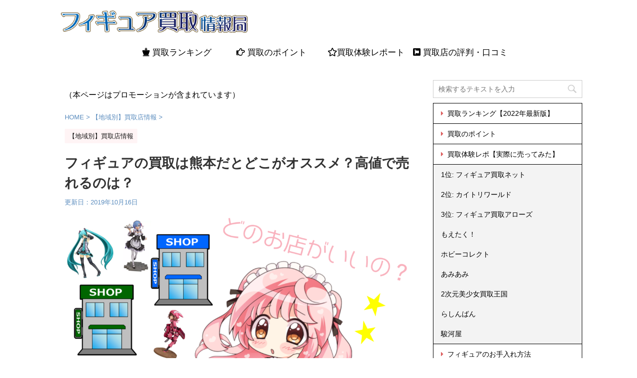

--- FILE ---
content_type: text/html; charset=UTF-8
request_url: https://figure-kaitorix.info/archives/1503
body_size: 23479
content:
<!DOCTYPE html>
<!--[if lt IE 7]>
<html class="ie6" lang="ja"> <![endif]-->
<!--[if IE 7]>
<html class="i7" lang="ja"> <![endif]-->
<!--[if IE 8]>
<html class="ie" lang="ja"> <![endif]-->
<!--[if gt IE 8]><!-->
<html lang="ja" class="s-navi-right">
	<!--<![endif]-->
	<head prefix="og: http://ogp.me/ns# fb: http://ogp.me/ns/fb# article: http://ogp.me/ns/article#">
		<meta charset="UTF-8" >
		<meta name="viewport" content="width=device-width,initial-scale=1.0,user-scalable=no,viewport-fit=cover">
		<meta name="format-detection" content="telephone=no" >
		
		
		<link rel="alternate" type="application/rss+xml" title="フィギュア買取情報局 RSS Feed" href="https://figure-kaitorix.info/feed" />
		<link rel="pingback" href="https://figure-kaitorix.info/xmlrpc.php" >
		<!--[if lt IE 9]>
		<script src="https://figure-kaitorix.info/wp-content/themes/affinger5/js/html5shiv.js"></script>
		<![endif]-->
				
<!-- Google Tag Manager for WordPress by gtm4wp.com -->
<script data-cfasync="false" data-pagespeed-no-defer>//<![CDATA[
	var gtm4wp_datalayer_name = "dataLayer";
	var dataLayer = dataLayer || [];
//]]>
</script>
<!-- End Google Tag Manager for WordPress by gtm4wp.com --><title>フィギュアの買取は熊本だとどこがオススメ？高値で売れるのは？ - フィギュア買取情報局</title>
<link rel='dns-prefetch' href='//ajax.googleapis.com' />
<link rel='dns-prefetch' href='//s.w.org' />
		<script type="text/javascript">
			window._wpemojiSettings = {"baseUrl":"https:\/\/s.w.org\/images\/core\/emoji\/2.4\/72x72\/","ext":".png","svgUrl":"https:\/\/s.w.org\/images\/core\/emoji\/2.4\/svg\/","svgExt":".svg","source":{"concatemoji":"https:\/\/figure-kaitorix.info\/wp-includes\/js\/wp-emoji-release.min.js?ver=4.9.3"}};
			!function(a,b,c){function d(a,b){var c=String.fromCharCode;l.clearRect(0,0,k.width,k.height),l.fillText(c.apply(this,a),0,0);var d=k.toDataURL();l.clearRect(0,0,k.width,k.height),l.fillText(c.apply(this,b),0,0);var e=k.toDataURL();return d===e}function e(a){var b;if(!l||!l.fillText)return!1;switch(l.textBaseline="top",l.font="600 32px Arial",a){case"flag":return!(b=d([55356,56826,55356,56819],[55356,56826,8203,55356,56819]))&&(b=d([55356,57332,56128,56423,56128,56418,56128,56421,56128,56430,56128,56423,56128,56447],[55356,57332,8203,56128,56423,8203,56128,56418,8203,56128,56421,8203,56128,56430,8203,56128,56423,8203,56128,56447]),!b);case"emoji":return b=d([55357,56692,8205,9792,65039],[55357,56692,8203,9792,65039]),!b}return!1}function f(a){var c=b.createElement("script");c.src=a,c.defer=c.type="text/javascript",b.getElementsByTagName("head")[0].appendChild(c)}var g,h,i,j,k=b.createElement("canvas"),l=k.getContext&&k.getContext("2d");for(j=Array("flag","emoji"),c.supports={everything:!0,everythingExceptFlag:!0},i=0;i<j.length;i++)c.supports[j[i]]=e(j[i]),c.supports.everything=c.supports.everything&&c.supports[j[i]],"flag"!==j[i]&&(c.supports.everythingExceptFlag=c.supports.everythingExceptFlag&&c.supports[j[i]]);c.supports.everythingExceptFlag=c.supports.everythingExceptFlag&&!c.supports.flag,c.DOMReady=!1,c.readyCallback=function(){c.DOMReady=!0},c.supports.everything||(h=function(){c.readyCallback()},b.addEventListener?(b.addEventListener("DOMContentLoaded",h,!1),a.addEventListener("load",h,!1)):(a.attachEvent("onload",h),b.attachEvent("onreadystatechange",function(){"complete"===b.readyState&&c.readyCallback()})),g=c.source||{},g.concatemoji?f(g.concatemoji):g.wpemoji&&g.twemoji&&(f(g.twemoji),f(g.wpemoji)))}(window,document,window._wpemojiSettings);
		</script>
		<style type="text/css">
img.wp-smiley,
img.emoji {
	display: inline !important;
	border: none !important;
	box-shadow: none !important;
	height: 1em !important;
	width: 1em !important;
	margin: 0 .07em !important;
	vertical-align: -0.1em !important;
	background: none !important;
	padding: 0 !important;
}
</style>
<link rel='stylesheet' id='contact-form-7-css'  href='https://figure-kaitorix.info/wp-content/plugins/contact-form-7/includes/css/styles.css?ver=5.1.4' type='text/css' media='all' />
<link rel='stylesheet' id='pz-linkcard-css'  href='//figure-kaitorix.info/wp-content/uploads/pz-linkcard/style.css?ver=2.4.4.4.1' type='text/css' media='all' />
<link rel='stylesheet' id='st-affiliate-manager-common-css'  href='https://figure-kaitorix.info/wp-content/plugins/st-affiliate-manager/Resources/assets/css/common.css?ver=20180227' type='text/css' media='all' />
<link rel='stylesheet' id='ez-icomoon-css'  href='https://figure-kaitorix.info/wp-content/plugins/easy-table-of-contents/vendor/icomoon/style.min.css?ver=1.7' type='text/css' media='all' />
<link rel='stylesheet' id='ez-toc-css'  href='https://figure-kaitorix.info/wp-content/plugins/easy-table-of-contents/assets/css/screen.min.css?ver=1.7' type='text/css' media='all' />
<style id='ez-toc-inline-css' type='text/css'>
div#ez-toc-container p.ez-toc-title {font-size: 120%;}div#ez-toc-container p.ez-toc-title {font-weight: 500;}div#ez-toc-container ul li {font-size: 95%;}
</style>
<link rel='stylesheet' id='normalize-css'  href='https://figure-kaitorix.info/wp-content/themes/affinger5/css/normalize.css?ver=1.5.9' type='text/css' media='all' />
<link rel='stylesheet' id='font-awesome-css'  href='https://figure-kaitorix.info/wp-content/plugins/types/vendor/toolset/toolset-common/res/lib/font-awesome/css/font-awesome.min.css?ver=4.7.0' type='text/css' media='screen' />
<link rel='stylesheet' id='font-awesome-animation-css'  href='https://figure-kaitorix.info/wp-content/themes/affinger5/css/fontawesome/css/font-awesome-animation.min.css?ver=4.9.3' type='text/css' media='all' />
<link rel='stylesheet' id='st_svg-css'  href='https://figure-kaitorix.info/wp-content/themes/affinger5/st_svg/style.css?ver=4.9.3' type='text/css' media='all' />
<link rel='stylesheet' id='slick-css'  href='https://figure-kaitorix.info/wp-content/themes/affinger5/vendor/slick/slick.css?ver=1.8.0' type='text/css' media='all' />
<link rel='stylesheet' id='slick-theme-css'  href='https://figure-kaitorix.info/wp-content/themes/affinger5/vendor/slick/slick-theme.css?ver=1.8.0' type='text/css' media='all' />
<link rel='stylesheet' id='fonts-googleapis-roundedmplus1c-css'  href='//fonts.googleapis.com/earlyaccess/roundedmplus1c.css?ver=4.9.3' type='text/css' media='all' />
<link rel='stylesheet' id='fonts-googleapis-notosansjp-css'  href='//fonts.googleapis.com/earlyaccess/notosansjp.css?ver=4.9.3' type='text/css' media='all' />
<link rel='stylesheet' id='fonts-googleapis-lato700-css'  href='//fonts.googleapis.com/css?family=Lato%3A700&#038;ver=4.9.3' type='text/css' media='all' />
<link rel='stylesheet' id='fonts-googleapis-montserrat-css'  href='//fonts.googleapis.com/css?family=Montserrat%3A400&#038;ver=4.9.3' type='text/css' media='all' />
<link rel='stylesheet' id='style-css'  href='https://figure-kaitorix.info/wp-content/themes/affinger5/style.css?ver=4.9.3' type='text/css' media='all' />
<link rel='stylesheet' id='child-style-css'  href='https://figure-kaitorix.info/wp-content/themes/affinger5-child/style.css?ver=4.9.3' type='text/css' media='all' />
<link rel='stylesheet' id='single-css'  href='https://figure-kaitorix.info/wp-content/themes/affinger5/st-rankcss.php' type='text/css' media='all' />
<link rel='stylesheet' id='tablepress-default-css'  href='https://figure-kaitorix.info/wp-content/tablepress-combined.min.css?ver=56' type='text/css' media='all' />
<link rel='stylesheet' id='jquery-lazyloadxt-spinner-css-css'  href='//figure-kaitorix.info/wp-content/plugins/a3-lazy-load/assets/css/jquery.lazyloadxt.spinner.css?ver=4.9.3' type='text/css' media='all' />
<link rel='stylesheet' id='animate-css'  href='https://figure-kaitorix.info/wp-content/plugins/powerpack-addon-for-beaver-builder/assets/css/animate.min.css?ver=3.5.1' type='text/css' media='all' />
<link rel='stylesheet' id='st-themecss-css'  href='https://figure-kaitorix.info/wp-content/themes/affinger5/st-themecss-loader.php?ver=4.9.3' type='text/css' media='all' />
<script type='text/javascript' defer='defer' src='//ajax.googleapis.com/ajax/libs/jquery/1.11.3/jquery.min.js?ver=1.11.3'></script>
<script type='text/javascript' defer='defer' src='https://figure-kaitorix.info/wp-content/plugins/duracelltomi-google-tag-manager/js/gtm4wp-form-move-tracker.js?ver=1.13.1'></script>
<script type='text/javascript' defer='defer' src='https://figure-kaitorix.info/wp-content/themes/affinger5/js/smoothscroll.js?ver=4.9.3'></script>
<link rel='https://api.w.org/' href='https://figure-kaitorix.info/wp-json/' />
<link rel='shortlink' href='https://figure-kaitorix.info/?p=1503' />
<link rel="alternate" type="application/json+oembed" href="https://figure-kaitorix.info/wp-json/oembed/1.0/embed?url=https%3A%2F%2Ffigure-kaitorix.info%2Farchives%2F1503" />
<link rel="alternate" type="text/xml+oembed" href="https://figure-kaitorix.info/wp-json/oembed/1.0/embed?url=https%3A%2F%2Ffigure-kaitorix.info%2Farchives%2F1503&#038;format=xml" />

<!-- Google Tag Manager for WordPress by gtm4wp.com -->
<script data-cfasync="false" data-pagespeed-no-defer>//<![CDATA[
	var dataLayer_content = {"pagePostType":"post","pagePostType2":"single-post","pageCategory":["region"],"pagePostAuthor":"VKhL2G3dWH"};
	dataLayer.push( dataLayer_content );//]]>
</script>
<script data-cfasync="false">//<![CDATA[
(function(w,d,s,l,i){w[l]=w[l]||[];w[l].push({'gtm.start':
new Date().getTime(),event:'gtm.js'});var f=d.getElementsByTagName(s)[0],
j=d.createElement(s),dl=l!='dataLayer'?'&l='+l:'';j.async=true;j.src=
'//www.googletagmanager.com/gtm.'+'js?id='+i+dl;f.parentNode.insertBefore(j,f);
})(window,document,'script','dataLayer','GTM-KR3CQQN');//]]>
</script>
<!-- End Google Tag Manager -->
<!-- End Google Tag Manager for WordPress by gtm4wp.com --><meta name="robots" content="index, follow" />
<meta name="keywords" content="熊本,熊本 フィギュア,熊本 買取,熊本 フィギュア 買取">
<link href="https://use.fontawesome.com/releases/v5.0.6/css/all.css" rel="stylesheet">
<meta name="google-site-verification" content="ti3ln3blHEIaLF2g-SAe1sTIUXP9X6rKoGA8dtQrIas" />
<link rel="canonical" href="https://figure-kaitorix.info/archives/1503" />
<style type="text/css" id="custom-background-css">
body.custom-background { background-color: #ffffff; }
</style>
<link rel="icon" href="https://figure-kaitorix.info/wp-content/uploads/2018/10/cropped-2018-10-29_11h51_27-32x32.png" sizes="32x32" />
<link rel="icon" href="https://figure-kaitorix.info/wp-content/uploads/2018/10/cropped-2018-10-29_11h51_27-192x192.png" sizes="192x192" />
<link rel="apple-touch-icon-precomposed" href="https://figure-kaitorix.info/wp-content/uploads/2018/10/cropped-2018-10-29_11h51_27-180x180.png" />
<meta name="msapplication-TileImage" content="https://figure-kaitorix.info/wp-content/uploads/2018/10/cropped-2018-10-29_11h51_27-270x270.png" />
		<style type="text/css" id="wp-custom-css">
			#st-menubox li{
  height:60px;
	width:190px;
}
#st-menubox li a{
  font-size:17px;
  line-height: 50px;
}
#st-menubox li a:hover{
 background-color: transparent;
	border: 2px solid #998bfa;
    color: #6157a8;
	 transition: 0.2s
}
.st-middle-menu .menu > li { height:60px; font-size:95%; }

/* 表をスマホとPCで切り替える用のクラスを宣言*/
@media (max-width: 767px){.PC_only { display: none;}}
@media (min-width: 768px){.Smartphone_only { display: none;}}
		</style>
	<style id="sccss">/*
Theme Name: WING-AFFINGER5 Child
Template: affinger5（figure-kaitorix.info専用）
Description: ver20180831以上対応
Version: 20180831
*/

.pink_line {
    background: rgba(0, 0, 0, 0) linear-gradient(transparent 60%, #FFDFEF 0%) repeat scroll 0 0;
}
.blue_line {
    background: rgba(0, 0, 0, 0) linear-gradient(transparent 60%, #cce5ff 0%) repeat scroll 0 0;
}
.yellow_line {
    background: rgba(0, 0, 0, 0) linear-gradient(transparent 60%, #ffffbc 0%) repeat scroll 0 0;
}
.pink_line_narrow {
    background: rgba(0, 0, 0, 0) linear-gradient(transparent 80%, #ffb2d8 0%) repeat scroll 0 0;
}
.blue_line_narrow {
    background: rgba(0, 0, 0, 0) linear-gradient(transparent 80%, #add6ff 0%) repeat scroll 0 0;
}
.yellow_line_narrow {
    background: rgba(0, 0, 0, 0) linear-gradient(transparent 80%, #ffff7f 0%) repeat scroll 0 0;
}
/* Simple Custom CSS */
* {
    font-family: -apple-system, BlinkMacSystemFont, "Segoe UI", "Helvetica Neue,Hiragino Kaku Gothic ProN", "メイリオ", meiryo, sans-serif;
    margin: 0px;
    padding: 0px;
}
/* 本文入力補助
/* 目立たせる（強調する）マーカーEMに適用 */
em {
    background: linear-gradient(transparent 50%, #c6f2ff 50%);
    font-style: normal;
}
/* 目立たせる（主張を強める）STRONGに適用 */
strong {
    background: linear-gradient(transparent 50%, #ffe8e9 50%);
    font-weight: bold;
}
/* ただの太字だけ */
.huto {
    color: #ce1378;
    font-weight: bold;
}


/* 左寄せ */
.left {
    margin: 0;
    padding: 0;
    text-align: left;
}
/* 右寄せ */
.right {
    margin: 0;
    padding: 0;
    text-align: right;
}
/* 中央寄せ */
.center {
    margin: 0;
    padding: 0;
    text-align: center;
}

/************* 等分ボックス・ボタンの定義 *************/

/* 等分ボックス親要素の基本定義 */
#wrapper #content .toubun {/* 1行に収める */
    display: flex;
    justify-content: center;
    margin: 1.0em auto;
    padding: 0;
    list-style-type: none;/* リストを用いるときもマークなし */
}
/* 等分ボックス子要素の基本定義 */
#wrapper #content .toubun div:not([class]) {
    width: 100%;/* 等幅にするための処理 */
    margin: 1px;/* 子要素同士の間隔 */
    padding: 0;
}
#wrapper #content .toubun li.rankstlink-r2,#wrapper #content .toubun li.rankstlink-l2 {
    width: 100%;/* 等幅にするための処理 */
    margin: 0 0.25em;/* 等分ボタンの間隔と上下余白 */
    padding: 0;
}
#wrapper #content .toubun li.rankstlink-r2 p,#wrapper #content .toubun li.rankstlink-l2 p {
    width: 100%;
    margin: 0;
    padding: 0;
    font-size: 0.85em;
}
/************* 戻るボタンの定義 *************/
.back_btn {
    display: flex;
    margin: 10px;
    justify-content: flex-end;
}
.back_btn a {
    display: inline-block;
    padding: 5px;
    border: 2px solid #999999;/*** 枠の色：グレー系推奨 ***/
    color: #999999;/*** 文字の色：グレー系推奨 ***/
    text-align: center;
    font-size: 0.75em;
    font-weight: bold;
    border-radius: 5px;
    text-decoration: none;
}
.back_btn a:hover {
    display: inline-block;
    text-decoration: none;
    color: #ffffff;
    background: #999999;
}
/**************** アコーディオンを展開するボタン ****************/

summary.open_btn {
    display: block;
    width: 50%;
    margin: 1.0em auto;
    padding: 0.5em;
    text-align: center;
    color: #999999;
    border: 4px solid #999999;
    font-weight: bold;
    border-radius: 5px;
    cursor: pointer;
}
details {
    /* max-height: ; 展開アニメーションはheightまたはmax-width必須なので今後の課題*/
    transition: .3s;
}
details[open] {
    background: #ffffff;
}
/********** 文中コラムボックスの定義 **********/
/* ボックス全体の定義 */
.column_box {
    position: relative;
    margin: 1.5em 0.5em;
    padding: 1.0em;
    background: #f9f9f9; /* ボックス背景色*/
    border: 2px solid #e9eaeb; /* ボックス枠の定義*/
    border-radius: 10px;
}
/* コラムの見出しボックス */
.column_box .box_title {
    color: #444444; /* 見出し文字カラー */
    background: #f9f9f9; /* 見出し背景色*/
    text-align: center; /* タイトルをセンタリングするとき*/
    font-size: 1.0em;
    font-weight: bold;
    margin-bottom: 1.0em;
    letter-spacing: 0.03em;
}
/* 見出し文字（オーサムフォントを含まない部分） */
.column_box .column_title {
    padding-left: 0.6em; /* タイトルの左にアイコンを挿入するための空白 */
}
/*********** ランキング表示の定義 ***********/

/**** ミニテーブル　ランキング見出し用 ****/

/** ミニテーブル　全順位に共通の定義 **/
.ranking3rd th, .dendou th {
    width: 80%;
    margin: 1.5em auto;
    border-collapse: collapse;
}
.ranking3rd th, .dendou th {
    white-space: nowrap;
    width: 1px;
    font-size: 0.80em;
    font-weight: bold;
}
.ranking3rd td, .dendou td {
    background: #FFFFFF;
    text-align: left;
}
/** ミニテーブル　順位別の色定義 **/
.dendou th {/*殿堂*/
    background: #f39800;
}
.ranking3rd tr:nth-child(1) th {/*1位　金*/
    background: #F5F193;
}
.ranking3rd tr:nth-child(2) th {/*2位　銀*/
    background: #E9EAEB;
}
.ranking3rd tr:nth-child(3) th {/*3位　銅*/
    background: #F2E6D6;
}
.ranking3rd tr:nth-child(n + 4) th {/*4位以降すべて　鉄*/
    background: #FFFFFF;
}
/******************* CV用ランキングコンテンツ *******************/

/* ランキングコンテンツ外枠の設定 */
.rankst-wrap {
    max-width: 100%;
    margin: 1.0em 0;
}
/***  ランキング型のボックスと見出し  ***/

/* 殿堂入り（金銀銅より上） */
.rankid0 {
    margin: 2.0em auto;/*padding: 5px;*//*border: 5px solid #004baa;*/

}
#wrapper #content .rankst-wrap .rankid0 h2, #wrapper #content .rankst-wrap .rankid0 h3 {
    border: 3px solid #f39800;
    color: #444444;
    font-size: 1.2em;
    text-align: left;
    padding: 5px 10px 5px 60px;
    background-repeat: no-repeat;
    background-position: left center;
    background-color : transparent;
    background-image: url(https://figure-kaitorix.info/wp-content/themes/affinger5/images/oukan4.png);
}
/* ランキングBOX　全順位に共通の定義 */
.rankid {
    margin: 2.0em auto;
}
/* 全順位の共通定義 */
#wrapper #content .rankst-wrap .rankid h2, #wrapper #content .rankst-wrap .rankid h3 {
    color: #444444;
    font-size: 1.2em;
    text-align: left;
    padding: 5px 10px 5px 60px;
    background-repeat: no-repeat;
    background-position: left center;
    background-color : transparent;
}
#wrapper #content .post .rankst-wrap h3:not(.st-css-no):not(.st-matome):not(.rankh3):not(#reply-title) {/* テーマデフォルトの定義を上書き */
    color: #444444 !important;
    font-size: 1.2em !important;
    text-align: left !important;
    padding: 5px 10px 5px 60px !important;
    background-repeat: no-repeat !important;
    background-position: left center !important;
    background-color : transparent !important;
}

/* 順位ごとのカラーと王冠の設定 */

/* 金 */
#wrapper #content .rankst-wrap #gold h2, #wrapper #content .rankst-wrap #gold h3 {
    border: 3px solid #F5F193;
    background-image: url(https://figure-kaitorix.info/wp-content/themes/affinger5/images/oukan1.png);
}
/* 銀 */
#wrapper #content .rankst-wrap #silver h2, #wrapper #content .rankst-wrap #silver h3 {
    border: 3px solid #E9EAEB;
    background-image: url(https://figure-kaitorix.info/wp-content/themes/affinger5/images/oukan2.png);
}
/* 銅 */
#wrapper #content .rankst-wrap #bronze h2, #wrapper #content .rankst-wrap #bronze h3 {
    border: 3px solid #F2E6D6;
    background-image: url(https://figure-kaitorix.info/wp-content/themes/affinger5/images/oukan3.png);
}
/* 鉄(4位・5位) */
#wrapper #content .rankst-wrap #iron1 h2, #wrapper #content .rankst-wrap #iron1 h3,/* 4位 */
#wrapper #content .rankst-wrap #iron2 h2, #wrapper #content .rankst-wrap #iron2 h3 {/* 5位 */
    border: 3px solid #8FB3A4;
    background-image: url(https://figure-kaitorix.info/wp-content/themes/affinger5-child/images/oukan5.png);
}

/* カスタマイザー定義のはみ出しオブジェクトを表示しない */
#wrapper #content .post h2::before,#wrapper #content .post h3:not(.st-css-no):not(.st-matome):not(.rankh3):not(#reply-title)::before,#wrapper #content .post h3:not(.st-css-no):not(.st-matome):not(.rankh3):not(#reply-title)::after,#wrapper #content .post h2::before,#wrapper #content .post h3:not(.st-css-no):not(.st-matome):not(.rankh3):not(#reply-title)::before,#wrapper #content .post h3:not(.st-css-no):not(.st-matome):not(.rankh3):not(#reply-title)::after,#wrapper #content .post h2::before,#wrapper #content .post h3:not(.st-css-no):not(.st-matome):not(.rankh3):not(#reply-title)::before,#wrapper #content .post h3:not(.st-css-no):not(.st-matome):not(.rankh3):not(#reply-title)::after,#wrapper #content .post h2::before,#wrapper #content .post h3:not(.st-css-no):not(.st-matome):not(.rankh3):not(#reply-title)::before,#wrapper #content .post h3:not(.st-css-no):not(.st-matome):not(.rankh3):not(#reply-title)::after,#wrapper #content .post h2::before,#wrapper #content .post h3:not(.st-css-no):not(.st-matome):not(.rankh3):not(#reply-title)::before,#wrapper #content .post h3:not(.st-css-no):not(.st-matome):not(.rankh3):not(#reply-title)::after {
    border-top: 10px solid transparent;
}
/**************** テーブル関連の定義 ****************/

.kihon {/* テーブルのキャプション設定 */
    caption-side: top;
    text-align: left;
    font-size: 1.0em;
    font-weight: bold;
    color: #ce1378;
}
p.kihon {/* キャプションのスタイルを本文で使用 */
    margin-bottom: 0.2em;
}
/**************** 呼び出し用　自作ボックスの定義 ****************/

/* 見出し付きボックス全体の定義 */
.kajo, .kajo-half, .num {
    position: relative;
    margin: 1.0em 5px 1.0em 0;
    padding: 0;
    background: #ffffff; /* ボックス背景色*/
    border: 2px solid #f492b3; /* ボックス枠の定義 */
    border-radius: 10px; /* ボックスの角丸 */
}
/* 左肩ラベル付きボックス(特徴まとめ)全体の定義 */
/* いちばん外側のボックス（中に.box_titleと.free-inboxを含む */
.label_box {
    position: relative;
    margin: 1.5em 0.25em;
    padding-bottom: 0;
    background: #FFFDE7;/* ボックス背景色（うすい色） */
    border: 2px solid #ce1378;/* 枠線の色 */
    border-radius: 10px;
}
/* リスト本体が入るボックス */
#wrapper .free-inbox {/*テーマ内セレクタの設定を上書き*/
    margin: 2.0em 0 0 0;
    padding: 0;
}
/**************** 自作ボックス内の見出しの定義 ****************/

/* ボックス内の見出しの定義 */
.kajo .box_title, .kajo-half .box_title, .num .box_title {
    background: #f492b3; /* 見出し背景色*/
    color: #ffffff;/*見出し文字色*/
    text-align: center; /* 文字のセンタリング*/
    font-size: 1.0em;
    font-weight: bold;
    padding: 4px;
    letter-spacing: 0.03em;
}
/* 左肩ラベルボックスの見出しの定義 */
.label_box .box_title {
    position: absolute;
    display: inline-block;
    padding: 0 9px;
    vertical-align: middle;
    background: #ce1378;/* 見出しの背景色 */
    color: #ffffff;/* 見出しの文字色 */
    font-weight: bold;
}
/* 左肩ラベルボックス動くチェックマークの定義に追加 */
#wrapper .label_box .box_title i {
    color: #ffffff;
}
/**************** 自作ボックス内の要素の定義 ****************/

/* ボックス内のリストの定義 */
#wrapper .kajo ul,/*テーマ内セレクタの設定を上書き*/ #wrapper .free-inbox ul {
    padding: 0em 0.25em 0em 1.0em;
    margin: 1.0em 0 0 0;
}
/*ボックス内の平文の配置*/
.kajo p, .num p, .free-inbox p {
    margin: 1.0em 1.0em 0.5em 1.0em;
}
/*箇条書きリストの配置*/
#wrapper .kajo ul li,/*テーマ内セレクタの設定を上書き*/ #wrapper .free-inbox ul li {
    list-style-type: none;/*ポチ消す*/
    line-height: 1.5em; /*文の行高*/
    margin: 0 0 1.0em 0;
    padding: 0 0.25em 0 1.0em;
}
/*チェックマークの配置とデザイン*/
.kajo ul li:before, .free-inbox ul li:before {
    font-family: FontAwesome;
    content: "\f00c";
    position: absolute;
    left : 0.5em; /*リスト本文とチェックマークの余白*/
    color: #ce1378; /*チェックマークの色*/
}
/**** 箇条書き2列リスト専用の定義 ****/
#wrapper .kajo-half ul {
    width: 100%;
    padding: 0em 0.25em 0em 0.75em;
    margin: 1.0em 0 0 0;
}
/* クリアフィックス */
#wrapper .kajo-half ul:after {
    content: "";
    clear: both;
    display: block;
}
#wrapper .kajo-half ul li {
    display: block;
    float: left;
    width: calc( (100% - 4em) / 2 );
    margin: 0 0.25em 0.5em 0;
    padding: 0 0 0 1.4em;
    list-style-type: none;/*ポチ消す*/
    line-height: 1.5em; /*文の行高*/
    font-size: 0.9em;
    text-indent: -1.4em;
}
#wrapper .kajo-half ul li:before {
    font-family: FontAwesome;
    content: "\f00c";
    padding-right: 0.5em; /*リスト本文とチェックマークの余白*/
    color: #ce1378; /*チェックマークの色*/
}
/*番号付きリストのナンバリングのデザイン*/
#wrapper .num ol {/*テーマ内セレクタの設定を上書き*/
    counter-reset: number; /*数字をリセット*/
    list-style-type: none; /*数字を一旦消す*/
    padding: 0em 0.25em 0em 1.0em;
    margin-bottom: 0px;
}
#wrapper .num ol li {
    position: relative;
    line-height: 1.5em;
    margin: 1.0em 0.25em 1.0em 0.75em;
    padding: 0 0.25em 0 0.5em;
}
#wrapper .num ol li:last-child {/*テーマ内セレクタの設定を上書き*/
    padding-bottom: 5px;
}
.num ol li:before {
    /* 以下数字をつける */
    position: absolute;
    counter-increment: number;
    content: counter(number);
    /*以下数字のデザイン変える*/
    display: inline-block;
    background: #ce1378;/*丸の中の色*/
    color: white;
    font-family: 'Avenir', 'Arial Black', 'Arial', sans-serif;
    font-weight: bold;
    font-size: 1.0em;
    border-radius: 50%;
    left: -1.1em;
    width: 1.5em;
    height: 1.5em;
    line-height: 25px;
    text-align: center;
    /* 以下 上下中央寄せのため */
    top: 0%;
    -moz-transform: translateY(-0%);
    -webkit-transform: translateY(-0%);
    -o-transform: translateY(-0%);
    -ms-transform: translateY(-0%);
    transform: translateY(-0%);
}
/* 初見ボタン背景部 */
#first_choice, #final_choice, .final_choice {
    background: #ffe8e9;
    margin-bottom: 10px;
    padding: 10px;
    text-align: center;
}
/* 初見ボタン背景部　文字 */
#first_choice .lead {
    color: #565656;
    font-weight: bold;
    font-size: 1.1em;
    padding-bottom: 10px;
}
#first_choice .catch {
    color: #565656;
    font-size: 0.9em;
}
/*********** テーブルの定義 ***********/

/* 色の集中定義 */
table.pink th {background:#ffdfef;}/* 通常はこのテーブルを使う */
table.kaitoriworld_t th {background:#ff74d1;color: #ffffff;}
table.arrows_t th {background: #1fb2ba;color: #ffffff;}
table.moetaku_t th {background: #9b819f;color: #ffffff;}
table.other_t th {background: #edeaeb;color: #333333;}

table.spec th {
    white-space: nowrap;
    text-align: left;
}

table.spec td {
    text-align: left;
}
</style>						


<script>
jQuery(function(){
    jQuery('.st-btn-open').click(function(){
        jQuery(this).next('.st-slidebox').stop(true, true).slideToggle();
    });
});
</script>


<script>
	jQuery(function(){
		jQuery("#toc_container:not(:has(ul ul))").addClass("only-toc");
		jQuery(".st-ac-box ul:has(.cat-item)").each(function(){
			jQuery(this).addClass("st-ac-cat");
		});
	});
</script>

<script>
	jQuery(function(){
						jQuery('.st-star').parent('.rankh4').css('padding-bottom','5px'); // スターがある場合のランキング見出し調整
	});
</script>
			</head>
	<body data-rsssl=1 class="post-template-default single single-post postid-1503 single-format-standard custom-background not-front-page" >
				<div id="st-ami">
				<div id="wrapper" class="">
				<div id="wrapper-in">
					<header id="">
						<div id="headbox-bg">
							<div class="clearfix" id="headbox">
										<nav id="s-navi" class="pcnone">
			<dl class="acordion">
				<dt class="trigger">
					<p class="acordion_button"><span class="op has-text"><i class="fa st-svg-menu"></i></span></p>
		
					<!-- 追加メニュー -->
					
					<!-- 追加メニュー2 -->
					
						</dt>

				<dd class="acordion_tree">
					<div class="acordion_tree_content">

						

														<div class="menu-%e3%83%88%e3%83%83%e3%83%97%e3%83%9a%e3%83%bc%e3%82%b8-container"><ul id="menu-%e3%83%88%e3%83%83%e3%83%97%e3%83%9a%e3%83%bc%e3%82%b8" class="menu"><li id="menu-item-2538" class="menu-item menu-item-type-custom menu-item-object-custom menu-item-home menu-item-2538"><a href="https://figure-kaitorix.info"><span class="menu-item-label"><i class="fas fa-chess-king"></i> 買取ランキング</span></a></li>
<li id="menu-item-2535" class="menu-item menu-item-type-taxonomy menu-item-object-category menu-item-2535"><a href="https://figure-kaitorix.info/archives/category/point"><span class="menu-item-label"><i class="far fa-hand-point-right"></i> 買取のポイント</span></a></li>
<li id="menu-item-3147" class="menu-item menu-item-type-taxonomy menu-item-object-category menu-item-has-children menu-item-3147"><a href="https://figure-kaitorix.info/archives/category/review"><span class="menu-item-label"><i class="far fa-star">買取体験レポート</i></span></a>
<ul class="sub-menu">
	<li id="menu-item-5047" class="menu-item menu-item-type-post_type menu-item-object-post menu-item-5047"><a href="https://figure-kaitorix.info/archives/3603"><span class="menu-item-label"><i class="far fa-hand-point-right"></i> カイトリワールド</span></a></li>
	<li id="menu-item-8028" class="menu-item menu-item-type-post_type menu-item-object-post menu-item-8028"><a href="https://figure-kaitorix.info/archives/116"><span class="menu-item-label"><i class="far fa-hand-point-right"></i> フィギュア買取ネット</span></a></li>
	<li id="menu-item-5046" class="menu-item menu-item-type-post_type menu-item-object-post menu-item-5046"><a href="https://figure-kaitorix.info/archives/150"><span class="menu-item-label"><i class="far fa-hand-point-right"></i> もえたく！</span></a></li>
	<li id="menu-item-5179" class="menu-item menu-item-type-post_type menu-item-object-post menu-item-5179"><a href="https://figure-kaitorix.info/archives/334"><span class="menu-item-label"><i class="far fa-hand-point-right"></i> あみあみ</span></a></li>
</ul>
</li>
<li id="menu-item-2941" class="menu-item menu-item-type-taxonomy menu-item-object-category menu-item-2941"><a href="https://figure-kaitorix.info/archives/category/shop"><span class="menu-item-label"><i class="fab fa-font-awesome"></i> 買取店の評判・口コミ</span></a></li>
</ul></div>							<div class="clear"></div>

						
					</div>
				</dd>
			</dl>
		</nav>
										<div id="header-l">
										
            
			
				<!-- キャプション -->
				                
					              		 	 <p class="descr sitenametop">
               		     	               			 </p>
					                    
				                
				<!-- ロゴ又はブログ名 -->
				              		  <p class="sitename"><a href="https://figure-kaitorix.info/">
                  		                        		  <img class="sitename-bottom" alt="フィギュア買取情報局" src="https://figure-kaitorix.info/wp-content/uploads/2018/02/180122_logo2_tenpercent.png" >
                   		               		  </a></p>
            					<!-- ロゴ又はブログ名ここまで -->

			    
		
    									</div><!-- /#header-l -->
								<div id="header-r" class="smanone">
																		
								</div><!-- /#header-r -->
							</div><!-- /#headbox-bg -->
						</div><!-- /#headbox clearfix -->
						
						
											
<div id="gazou-wide">
			<div id="st-menubox">
			<div id="st-menuwide">
				<nav class="smanone clearfix"><ul id="menu-%e3%83%88%e3%83%83%e3%83%97%e3%83%9a%e3%83%bc%e3%82%b8-1" class="menu"><li class="menu-item menu-item-type-custom menu-item-object-custom menu-item-home menu-item-2538"><a href="https://figure-kaitorix.info"><i class="fas fa-chess-king"></i> 買取ランキング</a></li>
<li class="menu-item menu-item-type-taxonomy menu-item-object-category menu-item-2535"><a href="https://figure-kaitorix.info/archives/category/point"><i class="far fa-hand-point-right"></i> 買取のポイント</a></li>
<li class="menu-item menu-item-type-taxonomy menu-item-object-category menu-item-has-children menu-item-3147"><a href="https://figure-kaitorix.info/archives/category/review"><i class="far fa-star">買取体験レポート</i></a>
<ul class="sub-menu">
	<li class="menu-item menu-item-type-post_type menu-item-object-post menu-item-5047"><a href="https://figure-kaitorix.info/archives/3603"><i class="far fa-hand-point-right"></i> カイトリワールド</a></li>
	<li class="menu-item menu-item-type-post_type menu-item-object-post menu-item-8028"><a href="https://figure-kaitorix.info/archives/116"><i class="far fa-hand-point-right"></i> フィギュア買取ネット</a></li>
	<li class="menu-item menu-item-type-post_type menu-item-object-post menu-item-5046"><a href="https://figure-kaitorix.info/archives/150"><i class="far fa-hand-point-right"></i> もえたく！</a></li>
	<li class="menu-item menu-item-type-post_type menu-item-object-post menu-item-5179"><a href="https://figure-kaitorix.info/archives/334"><i class="far fa-hand-point-right"></i> あみあみ</a></li>
</ul>
</li>
<li class="menu-item menu-item-type-taxonomy menu-item-object-category menu-item-2941"><a href="https://figure-kaitorix.info/archives/category/shop"><i class="fab fa-font-awesome"></i> 買取店の評判・口コミ</a></li>
</ul></nav>			</div>
		</div>
				</div>
					
					
					</header>

					

					<div id="content-w">

					
					
<div id="content" class="clearfix">
	<div id="contentInner">

		<main>
			<article>
				<div id="post-1503" class="st-post post-1503 post type-post status-publish format-standard has-post-thumbnail hentry category-region">

			
														
		<div id="st_custom_html_widget-5" class="widget_text st-widgets-box post-widgets-top widget_st_custom_html_widget">
		
		<div class="textwidget custom-html-widget">
			（本ページはプロモーションが含まれています）		</div>

		</div>
								

					<!--ぱんくず -->
					<div id="breadcrumb">
					<ol itemscope itemtype="http://schema.org/BreadcrumbList">
							 <li itemprop="itemListElement" itemscope
      itemtype="http://schema.org/ListItem"><a href="https://figure-kaitorix.info" itemprop="item"><span itemprop="name">HOME</span></a> > <meta itemprop="position" content="1" /></li>
													<li itemprop="itemListElement" itemscope
      itemtype="http://schema.org/ListItem"><a href="https://figure-kaitorix.info/archives/category/region" itemprop="item">
							<span itemprop="name">【地域別】買取店情報</span> </a> &gt;<meta itemprop="position" content="2" /></li> 
											</ol>
					</div>
					<!--/ ぱんくず -->

					<!--ループ開始 -->
										
										<p class="st-catgroup">
					<a href="https://figure-kaitorix.info/archives/category/region" title="View all posts in 【地域別】買取店情報" rel="category tag"><span class="catname st-catid2">【地域別】買取店情報</span></a>					</p>
									

					<h1 class="entry-title">フィギュアの買取は熊本だとどこがオススメ？高値で売れるのは？</h1>

					<div class="blogbox ">
						<p><span class="kdate">
																							更新日：<time class="updated" datetime="2019-10-16T16:48:45+0900">2019年10月16日</time>
													</span></p>
					</div>

					
					<div class="mainbox">
						<div id="nocopy" ><!-- コピー禁止エリアここから -->
																										
							<div class="entry-content">
								
    
        
                    <p><img class="lazy lazy-hidden aligncenter wp-image-3458 size-large" src="//figure-kaitorix.info/wp-content/plugins/a3-lazy-load/assets/images/lazy_placeholder.gif" data-lazy-type="image" data-src="https://figure-kaitorix.info/wp-content/uploads/2018/11/2018-11-24_16h35_20-1024x445.png" alt="" width="920" height="400" srcset="" data-srcset="https://figure-kaitorix.info/wp-content/uploads/2018/11/2018-11-24_16h35_20-1024x445.png 1024w, https://figure-kaitorix.info/wp-content/uploads/2018/11/2018-11-24_16h35_20-300x130.png 300w, https://figure-kaitorix.info/wp-content/uploads/2018/11/2018-11-24_16h35_20-768x333.png 768w" sizes="(max-width: 920px) 100vw, 920px" /><noscript><img class="lazy lazy-hidden aligncenter wp-image-3458 size-large" src="//figure-kaitorix.info/wp-content/plugins/a3-lazy-load/assets/images/lazy_placeholder.gif" data-lazy-type="image" data-src="https://figure-kaitorix.info/wp-content/uploads/2018/11/2018-11-24_16h35_20-1024x445.png" alt="" width="920" height="400" srcset="" data-srcset="https://figure-kaitorix.info/wp-content/uploads/2018/11/2018-11-24_16h35_20-1024x445.png 1024w, https://figure-kaitorix.info/wp-content/uploads/2018/11/2018-11-24_16h35_20-300x130.png 300w, https://figure-kaitorix.info/wp-content/uploads/2018/11/2018-11-24_16h35_20-768x333.png 768w" sizes="(max-width: 920px) 100vw, 920px" /><noscript><img class="aligncenter wp-image-3458 size-large" src="https://figure-kaitorix.info/wp-content/uploads/2018/11/2018-11-24_16h35_20-1024x445.png" alt="" width="920" height="400" srcset="https://figure-kaitorix.info/wp-content/uploads/2018/11/2018-11-24_16h35_20-1024x445.png 1024w, https://figure-kaitorix.info/wp-content/uploads/2018/11/2018-11-24_16h35_20-300x130.png 300w, https://figure-kaitorix.info/wp-content/uploads/2018/11/2018-11-24_16h35_20-768x333.png 768w" sizes="(max-width: 920px) 100vw, 920px" /></noscript></noscript></p>
            <img class="lazy lazy-hidden st-am-impression-tracker"
     src="//figure-kaitorix.info/wp-content/plugins/a3-lazy-load/assets/images/lazy_placeholder.gif" data-lazy-type="image" data-src="https://figure-kaitorix.info/st-manager/impression/track?id=3454&type=raw&u=683e1df3-25d6-4a55-b7e5-d3090f13c761" width="1" height="1" alt="" data-ogp-ignore><noscript><img class="st-am-impression-tracker"
     src="https://figure-kaitorix.info/st-manager/impression/track?id=3454&type=raw&u=683e1df3-25d6-4a55-b7e5-d3090f13c761" width="1" height="1" alt="" data-ogp-ignore></noscript>
        
    
    

<p>熊本県にはリサイクルショップなどのフィギュア買取店舗がいくつかあります。またアニメ・フィギュア・コスプレなどのお店が多いのも特徴です。</p>
<p>今回は熊本でフィギュアを高値で買い取りしてくれるお店を紹介していきたいと思います。</p>
<h3>らしんばん</h3>
<p><img class="lazy lazy-hidden aligncenter size-large wp-image-7344" src="//figure-kaitorix.info/wp-content/plugins/a3-lazy-load/assets/images/lazy_placeholder.gif" data-lazy-type="image" data-src="https://figure-kaitorix.info/wp-content/uploads/2018/08/2019-07-12_15h12_59-1024x550.png" alt="" width="920" height="494" srcset="" data-srcset="https://figure-kaitorix.info/wp-content/uploads/2018/08/2019-07-12_15h12_59-1024x550.png 1024w, https://figure-kaitorix.info/wp-content/uploads/2018/08/2019-07-12_15h12_59-300x161.png 300w, https://figure-kaitorix.info/wp-content/uploads/2018/08/2019-07-12_15h12_59-768x413.png 768w, https://figure-kaitorix.info/wp-content/uploads/2018/08/2019-07-12_15h12_59.png 1494w" sizes="(max-width: 920px) 100vw, 920px" /><noscript><img class="aligncenter size-large wp-image-7344" src="https://figure-kaitorix.info/wp-content/uploads/2018/08/2019-07-12_15h12_59-1024x550.png" alt="" width="920" height="494" srcset="https://figure-kaitorix.info/wp-content/uploads/2018/08/2019-07-12_15h12_59-1024x550.png 1024w, https://figure-kaitorix.info/wp-content/uploads/2018/08/2019-07-12_15h12_59-300x161.png 300w, https://figure-kaitorix.info/wp-content/uploads/2018/08/2019-07-12_15h12_59-768x413.png 768w, https://figure-kaitorix.info/wp-content/uploads/2018/08/2019-07-12_15h12_59.png 1494w" sizes="(max-width: 920px) 100vw, 920px" /></noscript></p>
<p style="text-align: right;">(出典：<a href="https://www.lashinbang.com/store/kumamoto/">https://www.lashinbang.com/store/kumamoto/</a>)</p>
<p>全国展開チェーンで品揃え豊富。連日買取価格見直し中ということで高額買取に力を入れています。</p>
<p>ショーケースには様々な商品が飾ってあり、見るだけでも楽しめます。</p>

    
        
                    <p><img class="lazy lazy-hidden aligncenter wp-image-997" src="//figure-kaitorix.info/wp-content/plugins/a3-lazy-load/assets/images/lazy_placeholder.gif" data-lazy-type="image" data-src="https://figure-kaitorix.info/wp-content/uploads/2018/07/2018-07-13_16h03_29-1024x383.png" alt="" width="855" height="320" srcset="" data-srcset="https://figure-kaitorix.info/wp-content/uploads/2018/07/2018-07-13_16h03_29-1024x383.png 1024w, https://figure-kaitorix.info/wp-content/uploads/2018/07/2018-07-13_16h03_29-300x112.png 300w, https://figure-kaitorix.info/wp-content/uploads/2018/07/2018-07-13_16h03_29-768x287.png 768w" sizes="(max-width: 855px) 100vw, 855px" /><noscript><img class="lazy lazy-hidden aligncenter wp-image-997" src="//figure-kaitorix.info/wp-content/plugins/a3-lazy-load/assets/images/lazy_placeholder.gif" data-lazy-type="image" data-src="https://figure-kaitorix.info/wp-content/uploads/2018/07/2018-07-13_16h03_29-1024x383.png" alt="" width="855" height="320" srcset="" data-srcset="https://figure-kaitorix.info/wp-content/uploads/2018/07/2018-07-13_16h03_29-1024x383.png 1024w, https://figure-kaitorix.info/wp-content/uploads/2018/07/2018-07-13_16h03_29-300x112.png 300w, https://figure-kaitorix.info/wp-content/uploads/2018/07/2018-07-13_16h03_29-768x287.png 768w" sizes="(max-width: 855px) 100vw, 855px" /><noscript><img class="aligncenter wp-image-997" src="https://figure-kaitorix.info/wp-content/uploads/2018/07/2018-07-13_16h03_29-1024x383.png" alt="" width="855" height="320" srcset="https://figure-kaitorix.info/wp-content/uploads/2018/07/2018-07-13_16h03_29-1024x383.png 1024w, https://figure-kaitorix.info/wp-content/uploads/2018/07/2018-07-13_16h03_29-300x112.png 300w, https://figure-kaitorix.info/wp-content/uploads/2018/07/2018-07-13_16h03_29-768x287.png 768w" sizes="(max-width: 855px) 100vw, 855px" /></noscript></noscript></p>
            <img class="lazy lazy-hidden st-am-impression-tracker"
     src="//figure-kaitorix.info/wp-content/plugins/a3-lazy-load/assets/images/lazy_placeholder.gif" data-lazy-type="image" data-src="https://figure-kaitorix.info/st-manager/impression/track?id=1009&type=raw&u=f77ea661-5805-4eaf-98bd-c3da047c0e37" width="1" height="1" alt="" data-ogp-ignore><noscript><img class="st-am-impression-tracker"
     src="https://figure-kaitorix.info/st-manager/impression/track?id=1009&type=raw&u=f77ea661-5805-4eaf-98bd-c3da047c0e37" width="1" height="1" alt="" data-ogp-ignore></noscript>
        
    
    

<h4>アーケード内で雨でも安心</h4>
<p>らしんばん　熊本店は、熊本市中心街にある新天街のアーケードの中に店を構えています。</p>
<p><img class="lazy lazy-hidden aligncenter size-large wp-image-7345" src="//figure-kaitorix.info/wp-content/plugins/a3-lazy-load/assets/images/lazy_placeholder.gif" data-lazy-type="image" data-src="https://figure-kaitorix.info/wp-content/uploads/2018/08/2019-07-12_15h19_28-1024x659.png" alt="" width="920" height="592" srcset="" data-srcset="https://figure-kaitorix.info/wp-content/uploads/2018/08/2019-07-12_15h19_28-1024x659.png 1024w, https://figure-kaitorix.info/wp-content/uploads/2018/08/2019-07-12_15h19_28-300x193.png 300w, https://figure-kaitorix.info/wp-content/uploads/2018/08/2019-07-12_15h19_28-768x495.png 768w, https://figure-kaitorix.info/wp-content/uploads/2018/08/2019-07-12_15h19_28.png 1171w" sizes="(max-width: 920px) 100vw, 920px" /><noscript><img class="aligncenter size-large wp-image-7345" src="https://figure-kaitorix.info/wp-content/uploads/2018/08/2019-07-12_15h19_28-1024x659.png" alt="" width="920" height="592" srcset="https://figure-kaitorix.info/wp-content/uploads/2018/08/2019-07-12_15h19_28-1024x659.png 1024w, https://figure-kaitorix.info/wp-content/uploads/2018/08/2019-07-12_15h19_28-300x193.png 300w, https://figure-kaitorix.info/wp-content/uploads/2018/08/2019-07-12_15h19_28-768x495.png 768w, https://figure-kaitorix.info/wp-content/uploads/2018/08/2019-07-12_15h19_28.png 1171w" sizes="(max-width: 920px) 100vw, 920px" /></noscript></p>
<p>アーケード内にあるので、雨が降っていても安心。濡れる心配がなく、お店にたどり着くことができます。</p>
<p>もちろん、まったく濡れないというわけではなく、最寄り駅の熊本市電通町筋駅からアーケードに入るまでの間は傘が必要になるかもしれませんが、目と鼻の先なのでそれほど気にならないのではないでしょうか。</p>
<h4>見応え満点のショーケース</h4>
<p>冒頭でも触れましたが、らしんばん　熊本店は取扱商品数が多く、一日いても飽きない作りとなっています。<br />
 中でも力を入れているのが、ショーケース。</p>
<p><img class="lazy lazy-hidden aligncenter size-large wp-image-7346" src="//figure-kaitorix.info/wp-content/plugins/a3-lazy-load/assets/images/lazy_placeholder.gif" data-lazy-type="image" data-src="https://figure-kaitorix.info/wp-content/uploads/2018/08/2019-07-12_15h24_16-1024x447.png" alt="" width="920" height="402" srcset="" data-srcset="https://figure-kaitorix.info/wp-content/uploads/2018/08/2019-07-12_15h24_16-1024x447.png 1024w, https://figure-kaitorix.info/wp-content/uploads/2018/08/2019-07-12_15h24_16-300x131.png 300w, https://figure-kaitorix.info/wp-content/uploads/2018/08/2019-07-12_15h24_16-768x335.png 768w, https://figure-kaitorix.info/wp-content/uploads/2018/08/2019-07-12_15h24_16.png 1324w" sizes="(max-width: 920px) 100vw, 920px" /><noscript><img class="aligncenter size-large wp-image-7346" src="https://figure-kaitorix.info/wp-content/uploads/2018/08/2019-07-12_15h24_16-1024x447.png" alt="" width="920" height="402" srcset="https://figure-kaitorix.info/wp-content/uploads/2018/08/2019-07-12_15h24_16-1024x447.png 1024w, https://figure-kaitorix.info/wp-content/uploads/2018/08/2019-07-12_15h24_16-300x131.png 300w, https://figure-kaitorix.info/wp-content/uploads/2018/08/2019-07-12_15h24_16-768x335.png 768w, https://figure-kaitorix.info/wp-content/uploads/2018/08/2019-07-12_15h24_16.png 1324w" sizes="(max-width: 920px) 100vw, 920px" /></noscript></p>
<p>その時の推しの作品が飾られていたり、レアな商品が飾られていたりと、来店するのが楽しみになります。</p>
<h3>ぐるぐる倉庫　熊本本店</h3>
<p><img class="lazy lazy-hidden aligncenter size-large wp-image-7348" src="//figure-kaitorix.info/wp-content/plugins/a3-lazy-load/assets/images/lazy_placeholder.gif" data-lazy-type="image" data-src="https://figure-kaitorix.info/wp-content/uploads/2018/08/2019-07-12_15h29_52-1024x508.png" alt="" width="920" height="456" srcset="" data-srcset="https://figure-kaitorix.info/wp-content/uploads/2018/08/2019-07-12_15h29_52-1024x508.png 1024w, https://figure-kaitorix.info/wp-content/uploads/2018/08/2019-07-12_15h29_52-300x149.png 300w, https://figure-kaitorix.info/wp-content/uploads/2018/08/2019-07-12_15h29_52-768x381.png 768w, https://figure-kaitorix.info/wp-content/uploads/2018/08/2019-07-12_15h29_52.png 1433w" sizes="(max-width: 920px) 100vw, 920px" /><noscript><img class="aligncenter size-large wp-image-7348" src="https://figure-kaitorix.info/wp-content/uploads/2018/08/2019-07-12_15h29_52-1024x508.png" alt="" width="920" height="456" srcset="https://figure-kaitorix.info/wp-content/uploads/2018/08/2019-07-12_15h29_52-1024x508.png 1024w, https://figure-kaitorix.info/wp-content/uploads/2018/08/2019-07-12_15h29_52-300x149.png 300w, https://figure-kaitorix.info/wp-content/uploads/2018/08/2019-07-12_15h29_52-768x381.png 768w, https://figure-kaitorix.info/wp-content/uploads/2018/08/2019-07-12_15h29_52.png 1433w" sizes="(max-width: 920px) 100vw, 920px" /></noscript></p>
<p style="text-align: right;">(出典：<a href="http://guruguru-souko.com">http://guruguru-souko.com</a>)</p>
<p>取扱商品豊富。お客さんのご要望に答えながら積極的に買取商品を増やしているお店で、ファッションやおもちゃ、家電など幅広く扱っています。</p>

    
        
                    <p><img class="lazy lazy-hidden aligncenter wp-image-997" src="//figure-kaitorix.info/wp-content/plugins/a3-lazy-load/assets/images/lazy_placeholder.gif" data-lazy-type="image" data-src="https://figure-kaitorix.info/wp-content/uploads/2018/07/2018-07-13_16h03_29-1024x383.png" alt="" width="855" height="320" srcset="" data-srcset="https://figure-kaitorix.info/wp-content/uploads/2018/07/2018-07-13_16h03_29-1024x383.png 1024w, https://figure-kaitorix.info/wp-content/uploads/2018/07/2018-07-13_16h03_29-300x112.png 300w, https://figure-kaitorix.info/wp-content/uploads/2018/07/2018-07-13_16h03_29-768x287.png 768w" sizes="(max-width: 855px) 100vw, 855px" /><noscript><img class="lazy lazy-hidden aligncenter wp-image-997" src="//figure-kaitorix.info/wp-content/plugins/a3-lazy-load/assets/images/lazy_placeholder.gif" data-lazy-type="image" data-src="https://figure-kaitorix.info/wp-content/uploads/2018/07/2018-07-13_16h03_29-1024x383.png" alt="" width="855" height="320" srcset="" data-srcset="https://figure-kaitorix.info/wp-content/uploads/2018/07/2018-07-13_16h03_29-1024x383.png 1024w, https://figure-kaitorix.info/wp-content/uploads/2018/07/2018-07-13_16h03_29-300x112.png 300w, https://figure-kaitorix.info/wp-content/uploads/2018/07/2018-07-13_16h03_29-768x287.png 768w" sizes="(max-width: 855px) 100vw, 855px" /><noscript><img class="aligncenter wp-image-997" src="https://figure-kaitorix.info/wp-content/uploads/2018/07/2018-07-13_16h03_29-1024x383.png" alt="" width="855" height="320" srcset="https://figure-kaitorix.info/wp-content/uploads/2018/07/2018-07-13_16h03_29-1024x383.png 1024w, https://figure-kaitorix.info/wp-content/uploads/2018/07/2018-07-13_16h03_29-300x112.png 300w, https://figure-kaitorix.info/wp-content/uploads/2018/07/2018-07-13_16h03_29-768x287.png 768w" sizes="(max-width: 855px) 100vw, 855px" /></noscript></noscript></p>
            <img class="lazy lazy-hidden st-am-impression-tracker"
     src="//figure-kaitorix.info/wp-content/plugins/a3-lazy-load/assets/images/lazy_placeholder.gif" data-lazy-type="image" data-src="https://figure-kaitorix.info/st-manager/impression/track?id=1009&type=raw&u=ea09e0f6-c934-4c91-85ba-8fea488b3ec8" width="1" height="1" alt="" data-ogp-ignore><noscript><img class="st-am-impression-tracker"
     src="https://figure-kaitorix.info/st-manager/impression/track?id=1009&type=raw&u=ea09e0f6-c934-4c91-85ba-8fea488b3ec8" width="1" height="1" alt="" data-ogp-ignore></noscript>
        
    
    

<h4>買取価格表をチェックできる</h4>
<p>ぐるぐる倉庫　熊本本店の公式ホームページでは、買取価格表が掲載されています。</p>
<p><img class="lazy lazy-hidden aligncenter size-large wp-image-7349" src="//figure-kaitorix.info/wp-content/plugins/a3-lazy-load/assets/images/lazy_placeholder.gif" data-lazy-type="image" data-src="https://figure-kaitorix.info/wp-content/uploads/2018/08/2019-07-12_15h36_54-1024x519.png" alt="" width="920" height="466" srcset="" data-srcset="https://figure-kaitorix.info/wp-content/uploads/2018/08/2019-07-12_15h36_54-1024x519.png 1024w, https://figure-kaitorix.info/wp-content/uploads/2018/08/2019-07-12_15h36_54-300x152.png 300w, https://figure-kaitorix.info/wp-content/uploads/2018/08/2019-07-12_15h36_54-768x389.png 768w, https://figure-kaitorix.info/wp-content/uploads/2018/08/2019-07-12_15h36_54.png 1364w" sizes="(max-width: 920px) 100vw, 920px" /><noscript><img class="aligncenter size-large wp-image-7349" src="https://figure-kaitorix.info/wp-content/uploads/2018/08/2019-07-12_15h36_54-1024x519.png" alt="" width="920" height="466" srcset="https://figure-kaitorix.info/wp-content/uploads/2018/08/2019-07-12_15h36_54-1024x519.png 1024w, https://figure-kaitorix.info/wp-content/uploads/2018/08/2019-07-12_15h36_54-300x152.png 300w, https://figure-kaitorix.info/wp-content/uploads/2018/08/2019-07-12_15h36_54-768x389.png 768w, https://figure-kaitorix.info/wp-content/uploads/2018/08/2019-07-12_15h36_54.png 1364w" sizes="(max-width: 920px) 100vw, 920px" /></noscript></p>
<p>フィギュアの買取価格を調べたい場合は、買取価格をチェックをクリックし、アイテムリスト部分をおもちゃにすると一覧で見ることができます。</p>

    
        
                    <p><img class="lazy lazy-hidden aligncenter wp-image-3073" src="//figure-kaitorix.info/wp-content/plugins/a3-lazy-load/assets/images/lazy_placeholder.gif" data-lazy-type="image" data-src="https://figure-kaitorix.info/wp-content/uploads/2018/11/2018-11-14_11h29_53.png" alt="" width="720" height="298" srcset="" data-srcset="https://figure-kaitorix.info/wp-content/uploads/2018/11/2018-11-14_11h29_53.png 1461w, https://figure-kaitorix.info/wp-content/uploads/2018/11/2018-11-14_11h29_53-300x124.png 300w, https://figure-kaitorix.info/wp-content/uploads/2018/11/2018-11-14_11h29_53-768x318.png 768w, https://figure-kaitorix.info/wp-content/uploads/2018/11/2018-11-14_11h29_53-1024x423.png 1024w" sizes="(max-width: 720px) 100vw, 720px" /><noscript><img class="lazy lazy-hidden aligncenter wp-image-3073" src="//figure-kaitorix.info/wp-content/plugins/a3-lazy-load/assets/images/lazy_placeholder.gif" data-lazy-type="image" data-src="https://figure-kaitorix.info/wp-content/uploads/2018/11/2018-11-14_11h29_53.png" alt="" width="720" height="298" srcset="" data-srcset="https://figure-kaitorix.info/wp-content/uploads/2018/11/2018-11-14_11h29_53.png 1461w, https://figure-kaitorix.info/wp-content/uploads/2018/11/2018-11-14_11h29_53-300x124.png 300w, https://figure-kaitorix.info/wp-content/uploads/2018/11/2018-11-14_11h29_53-768x318.png 768w, https://figure-kaitorix.info/wp-content/uploads/2018/11/2018-11-14_11h29_53-1024x423.png 1024w" sizes="(max-width: 720px) 100vw, 720px" /><noscript><img class="aligncenter wp-image-3073" src="https://figure-kaitorix.info/wp-content/uploads/2018/11/2018-11-14_11h29_53.png" alt="" width="720" height="298" srcset="https://figure-kaitorix.info/wp-content/uploads/2018/11/2018-11-14_11h29_53.png 1461w, https://figure-kaitorix.info/wp-content/uploads/2018/11/2018-11-14_11h29_53-300x124.png 300w, https://figure-kaitorix.info/wp-content/uploads/2018/11/2018-11-14_11h29_53-768x318.png 768w, https://figure-kaitorix.info/wp-content/uploads/2018/11/2018-11-14_11h29_53-1024x423.png 1024w" sizes="(max-width: 720px) 100vw, 720px" /></noscript></noscript></p>
            <img class="lazy lazy-hidden st-am-impression-tracker"
     src="//figure-kaitorix.info/wp-content/plugins/a3-lazy-load/assets/images/lazy_placeholder.gif" data-lazy-type="image" data-src="https://figure-kaitorix.info/st-manager/impression/track?id=3072&type=raw&u=9d34eef7-47d3-451a-8368-84ac4dcaa50f" width="1" height="1" alt="" data-ogp-ignore><noscript><img class="st-am-impression-tracker"
     src="https://figure-kaitorix.info/st-manager/impression/track?id=3072&type=raw&u=9d34eef7-47d3-451a-8368-84ac4dcaa50f" width="1" height="1" alt="" data-ogp-ignore></noscript>
        
    
    

<p>すべての買取価格を調べることはできませんが、ある程度価格の目安が付きやすくなりますし、買取強化中の商品もわかるので非常に便利です。注意点としては、ここに載っている金額は未開封・美品の価格ということ。なので、あくまでも目安として使うようにしましょう。</p>
<h4>来店は車が便利かも！？</h4>
<p>ぐるぐる倉庫　熊本本店は、国道3号線沿いに店を構えており、駐車場も完備されています。</p>
<p><img class="lazy lazy-hidden aligncenter size-large wp-image-7350" src="//figure-kaitorix.info/wp-content/plugins/a3-lazy-load/assets/images/lazy_placeholder.gif" data-lazy-type="image" data-src="https://figure-kaitorix.info/wp-content/uploads/2018/08/2019-07-12_15h40_21-1024x659.png" alt="" width="920" height="592" srcset="" data-srcset="https://figure-kaitorix.info/wp-content/uploads/2018/08/2019-07-12_15h40_21-1024x659.png 1024w, https://figure-kaitorix.info/wp-content/uploads/2018/08/2019-07-12_15h40_21-300x193.png 300w, https://figure-kaitorix.info/wp-content/uploads/2018/08/2019-07-12_15h40_21-768x494.png 768w, https://figure-kaitorix.info/wp-content/uploads/2018/08/2019-07-12_15h40_21.png 1079w" sizes="(max-width: 920px) 100vw, 920px" /><noscript><img class="aligncenter size-large wp-image-7350" src="https://figure-kaitorix.info/wp-content/uploads/2018/08/2019-07-12_15h40_21-1024x659.png" alt="" width="920" height="592" srcset="https://figure-kaitorix.info/wp-content/uploads/2018/08/2019-07-12_15h40_21-1024x659.png 1024w, https://figure-kaitorix.info/wp-content/uploads/2018/08/2019-07-12_15h40_21-300x193.png 300w, https://figure-kaitorix.info/wp-content/uploads/2018/08/2019-07-12_15h40_21-768x494.png 768w, https://figure-kaitorix.info/wp-content/uploads/2018/08/2019-07-12_15h40_21.png 1079w" sizes="(max-width: 920px) 100vw, 920px" /></noscript></p>
<p>ただし、中央分離帯があるため、近見方面からの来店には問題ありませんが、川尻方面からの場合は迂回などする必要があります。来店の際は時間に余裕を持って行きましょう。</p>
<h3>東京相場　熊本店</h3>
<p><img class="lazy lazy-hidden aligncenter size-large wp-image-7351" src="//figure-kaitorix.info/wp-content/plugins/a3-lazy-load/assets/images/lazy_placeholder.gif" data-lazy-type="image" data-src="https://figure-kaitorix.info/wp-content/uploads/2018/08/2019-07-12_15h44_55-1024x525.png" alt="" width="920" height="472" srcset="" data-srcset="https://figure-kaitorix.info/wp-content/uploads/2018/08/2019-07-12_15h44_55-1024x525.png 1024w, https://figure-kaitorix.info/wp-content/uploads/2018/08/2019-07-12_15h44_55-300x154.png 300w, https://figure-kaitorix.info/wp-content/uploads/2018/08/2019-07-12_15h44_55-768x394.png 768w, https://figure-kaitorix.info/wp-content/uploads/2018/08/2019-07-12_15h44_55.png 1419w" sizes="(max-width: 920px) 100vw, 920px" /><noscript><img class="aligncenter size-large wp-image-7351" src="https://figure-kaitorix.info/wp-content/uploads/2018/08/2019-07-12_15h44_55-1024x525.png" alt="" width="920" height="472" srcset="https://figure-kaitorix.info/wp-content/uploads/2018/08/2019-07-12_15h44_55-1024x525.png 1024w, https://figure-kaitorix.info/wp-content/uploads/2018/08/2019-07-12_15h44_55-300x154.png 300w, https://figure-kaitorix.info/wp-content/uploads/2018/08/2019-07-12_15h44_55-768x394.png 768w, https://figure-kaitorix.info/wp-content/uploads/2018/08/2019-07-12_15h44_55.png 1419w" sizes="(max-width: 920px) 100vw, 920px" /></noscript></p>
<p>東京相場は、全国に12店舗店を構える買取ショップ。<br />
 買取相場を東京に合わせるなどして、都市部の価格で買取してもらえるのが特徴です。</p>

    
        
                    <p><img class="lazy lazy-hidden aligncenter wp-image-997" src="//figure-kaitorix.info/wp-content/plugins/a3-lazy-load/assets/images/lazy_placeholder.gif" data-lazy-type="image" data-src="https://figure-kaitorix.info/wp-content/uploads/2018/07/2018-07-13_16h03_29-1024x383.png" alt="" width="855" height="320" srcset="" data-srcset="https://figure-kaitorix.info/wp-content/uploads/2018/07/2018-07-13_16h03_29-1024x383.png 1024w, https://figure-kaitorix.info/wp-content/uploads/2018/07/2018-07-13_16h03_29-300x112.png 300w, https://figure-kaitorix.info/wp-content/uploads/2018/07/2018-07-13_16h03_29-768x287.png 768w" sizes="(max-width: 855px) 100vw, 855px" /><noscript><img class="lazy lazy-hidden aligncenter wp-image-997" src="//figure-kaitorix.info/wp-content/plugins/a3-lazy-load/assets/images/lazy_placeholder.gif" data-lazy-type="image" data-src="https://figure-kaitorix.info/wp-content/uploads/2018/07/2018-07-13_16h03_29-1024x383.png" alt="" width="855" height="320" srcset="" data-srcset="https://figure-kaitorix.info/wp-content/uploads/2018/07/2018-07-13_16h03_29-1024x383.png 1024w, https://figure-kaitorix.info/wp-content/uploads/2018/07/2018-07-13_16h03_29-300x112.png 300w, https://figure-kaitorix.info/wp-content/uploads/2018/07/2018-07-13_16h03_29-768x287.png 768w" sizes="(max-width: 855px) 100vw, 855px" /><noscript><img class="aligncenter wp-image-997" src="https://figure-kaitorix.info/wp-content/uploads/2018/07/2018-07-13_16h03_29-1024x383.png" alt="" width="855" height="320" srcset="https://figure-kaitorix.info/wp-content/uploads/2018/07/2018-07-13_16h03_29-1024x383.png 1024w, https://figure-kaitorix.info/wp-content/uploads/2018/07/2018-07-13_16h03_29-300x112.png 300w, https://figure-kaitorix.info/wp-content/uploads/2018/07/2018-07-13_16h03_29-768x287.png 768w" sizes="(max-width: 855px) 100vw, 855px" /></noscript></noscript></p>
            <img class="lazy lazy-hidden st-am-impression-tracker"
     src="//figure-kaitorix.info/wp-content/plugins/a3-lazy-load/assets/images/lazy_placeholder.gif" data-lazy-type="image" data-src="https://figure-kaitorix.info/st-manager/impression/track?id=1009&type=raw&u=49073207-df30-43bc-97cf-ca0075947fa4" width="1" height="1" alt="" data-ogp-ignore><noscript><img class="st-am-impression-tracker"
     src="https://figure-kaitorix.info/st-manager/impression/track?id=1009&type=raw&u=49073207-df30-43bc-97cf-ca0075947fa4" width="1" height="1" alt="" data-ogp-ignore></noscript>
        
    
    

<h4>来店は電車がオススメ！？</h4>
<p>東京相場　熊本店は、熊本市電新水前寺駅前、JR豊肥本線水前寺駅の近くに店を構えています。</p>
<p><img class="lazy lazy-hidden aligncenter size-large wp-image-7352" src="//figure-kaitorix.info/wp-content/plugins/a3-lazy-load/assets/images/lazy_placeholder.gif" data-lazy-type="image" data-src="https://figure-kaitorix.info/wp-content/uploads/2018/08/2019-07-12_15h47_30-1024x681.png" alt="" width="920" height="612" srcset="" data-srcset="https://figure-kaitorix.info/wp-content/uploads/2018/08/2019-07-12_15h47_30-1024x681.png 1024w, https://figure-kaitorix.info/wp-content/uploads/2018/08/2019-07-12_15h47_30-300x200.png 300w, https://figure-kaitorix.info/wp-content/uploads/2018/08/2019-07-12_15h47_30-768x511.png 768w, https://figure-kaitorix.info/wp-content/uploads/2018/08/2019-07-12_15h47_30.png 1115w" sizes="(max-width: 920px) 100vw, 920px" /><noscript><img class="aligncenter size-large wp-image-7352" src="https://figure-kaitorix.info/wp-content/uploads/2018/08/2019-07-12_15h47_30-1024x681.png" alt="" width="920" height="612" srcset="https://figure-kaitorix.info/wp-content/uploads/2018/08/2019-07-12_15h47_30-1024x681.png 1024w, https://figure-kaitorix.info/wp-content/uploads/2018/08/2019-07-12_15h47_30-300x200.png 300w, https://figure-kaitorix.info/wp-content/uploads/2018/08/2019-07-12_15h47_30-768x511.png 768w, https://figure-kaitorix.info/wp-content/uploads/2018/08/2019-07-12_15h47_30.png 1115w" sizes="(max-width: 920px) 100vw, 920px" /></noscript></p>
<p>いずれの駅からも歩いて5分程と駅から近く、来店に便利と言えそうです。</p>
<p>一方、車での来店も可能。駐車場の用意もありますが、万が一止められなかった場合は近隣のコインパーキングを利用することになりそう。交通の便が良いので、来店の際は電車がオススメかもしれません。</p>
<h4>豊富な買取実績</h4>
<p>東京相場　熊本店の公式ホームページでは、買取実績を掲載しています。</p>
<p><img class="lazy lazy-hidden aligncenter size-large wp-image-7353" src="//figure-kaitorix.info/wp-content/plugins/a3-lazy-load/assets/images/lazy_placeholder.gif" data-lazy-type="image" data-src="https://figure-kaitorix.info/wp-content/uploads/2018/08/2019-07-12_15h50_35-1024x568.png" alt="" width="920" height="510" srcset="" data-srcset="https://figure-kaitorix.info/wp-content/uploads/2018/08/2019-07-12_15h50_35-1024x568.png 1024w, https://figure-kaitorix.info/wp-content/uploads/2018/08/2019-07-12_15h50_35-300x166.png 300w, https://figure-kaitorix.info/wp-content/uploads/2018/08/2019-07-12_15h50_35-768x426.png 768w, https://figure-kaitorix.info/wp-content/uploads/2018/08/2019-07-12_15h50_35.png 1212w" sizes="(max-width: 920px) 100vw, 920px" /><noscript><img class="aligncenter size-large wp-image-7353" src="https://figure-kaitorix.info/wp-content/uploads/2018/08/2019-07-12_15h50_35-1024x568.png" alt="" width="920" height="510" srcset="https://figure-kaitorix.info/wp-content/uploads/2018/08/2019-07-12_15h50_35-1024x568.png 1024w, https://figure-kaitorix.info/wp-content/uploads/2018/08/2019-07-12_15h50_35-300x166.png 300w, https://figure-kaitorix.info/wp-content/uploads/2018/08/2019-07-12_15h50_35-768x426.png 768w, https://figure-kaitorix.info/wp-content/uploads/2018/08/2019-07-12_15h50_35.png 1212w" sizes="(max-width: 920px) 100vw, 920px" /></noscript></p>
<p>上限買取価格も一緒に掲載されているので、買取の目安にもなりそうです。</p>
<p>買取相場　熊本店は、Ｇｏｏｇｌｅの口コミも高評価。買取価格の高さもさることながら、スタッフの対応が良かったという声が多く見受けられます。買取を初めて行う人でも、安心して利用できますね。</p>
<h2>店舗買取よりもお得な『宅配買取』が人気です。</h2>
<p>最近では店舗買取だけでなく、家からフィギュアを送るだけで買い取ってもらえる宅配買取の人気が高まってきています。特に家の近くに買取店舗が無い方におすすめです。</p>
<p>また専門店で高価買取をして貰いたい人も、フィギュア買取の専門店が宅配買取の取り扱いを始めてきているのでおすすめです。</p>

    
        
                    <p><img class="lazy lazy-hidden aligncenter wp-image-3020" src="//figure-kaitorix.info/wp-content/plugins/a3-lazy-load/assets/images/lazy_placeholder.gif" data-lazy-type="image" data-src="https://figure-kaitorix.info/wp-content/uploads/2018/11/2018-11-13_15h56_58.png" alt="" width="720" height="321" srcset="" data-srcset="https://figure-kaitorix.info/wp-content/uploads/2018/11/2018-11-13_15h56_58.png 1404w, https://figure-kaitorix.info/wp-content/uploads/2018/11/2018-11-13_15h56_58-300x134.png 300w, https://figure-kaitorix.info/wp-content/uploads/2018/11/2018-11-13_15h56_58-768x342.png 768w, https://figure-kaitorix.info/wp-content/uploads/2018/11/2018-11-13_15h56_58-1024x457.png 1024w" sizes="(max-width: 720px) 100vw, 720px" /><noscript><img class="lazy lazy-hidden aligncenter wp-image-3020" src="//figure-kaitorix.info/wp-content/plugins/a3-lazy-load/assets/images/lazy_placeholder.gif" data-lazy-type="image" data-src="https://figure-kaitorix.info/wp-content/uploads/2018/11/2018-11-13_15h56_58.png" alt="" width="720" height="321" srcset="" data-srcset="https://figure-kaitorix.info/wp-content/uploads/2018/11/2018-11-13_15h56_58.png 1404w, https://figure-kaitorix.info/wp-content/uploads/2018/11/2018-11-13_15h56_58-300x134.png 300w, https://figure-kaitorix.info/wp-content/uploads/2018/11/2018-11-13_15h56_58-768x342.png 768w, https://figure-kaitorix.info/wp-content/uploads/2018/11/2018-11-13_15h56_58-1024x457.png 1024w" sizes="(max-width: 720px) 100vw, 720px" /><noscript><img class="aligncenter wp-image-3020" src="https://figure-kaitorix.info/wp-content/uploads/2018/11/2018-11-13_15h56_58.png" alt="" width="720" height="321" srcset="https://figure-kaitorix.info/wp-content/uploads/2018/11/2018-11-13_15h56_58.png 1404w, https://figure-kaitorix.info/wp-content/uploads/2018/11/2018-11-13_15h56_58-300x134.png 300w, https://figure-kaitorix.info/wp-content/uploads/2018/11/2018-11-13_15h56_58-768x342.png 768w, https://figure-kaitorix.info/wp-content/uploads/2018/11/2018-11-13_15h56_58-1024x457.png 1024w" sizes="(max-width: 720px) 100vw, 720px" /></noscript></noscript></p>
            <img class="lazy lazy-hidden st-am-impression-tracker"
     src="//figure-kaitorix.info/wp-content/plugins/a3-lazy-load/assets/images/lazy_placeholder.gif" data-lazy-type="image" data-src="https://figure-kaitorix.info/st-manager/impression/track?id=3019&type=raw&u=b2456778-f744-4e2d-b413-90da9f6f86cc" width="1" height="1" alt="" data-ogp-ignore><noscript><img class="st-am-impression-tracker"
     src="https://figure-kaitorix.info/st-manager/impression/track?id=3019&type=raw&u=b2456778-f744-4e2d-b413-90da9f6f86cc" width="1" height="1" alt="" data-ogp-ignore></noscript>
        
    
    

<p>宅配買取の査定が高くなりやすいのは、時間をかけて査定すること以外にも理由があります。その秘密とは、実店舗を持たないこと。</p>
<p>実店舗を持っていると、人件費や維持費、土地代など様々な出費が嵩みます。その結果、買取したものをお客さんに還元する率を抑え、残りの多くを店舗の運営費に回すことになります。</p>
<p>実店舗買取では、こうしたシステム上どうしても高価買取は望みにくく、価格が思ったほど伸びなかったということがあるのです。</p>
<p><img class="lazy lazy-hidden aligncenter size-large wp-image-7355" src="//figure-kaitorix.info/wp-content/plugins/a3-lazy-load/assets/images/lazy_placeholder.gif" data-lazy-type="image" data-src="https://figure-kaitorix.info/wp-content/uploads/2018/08/2019-07-12_16h05_24-1024x530.png" alt="" width="920" height="476" srcset="" data-srcset="https://figure-kaitorix.info/wp-content/uploads/2018/08/2019-07-12_16h05_24-1024x530.png 1024w, https://figure-kaitorix.info/wp-content/uploads/2018/08/2019-07-12_16h05_24-300x155.png 300w, https://figure-kaitorix.info/wp-content/uploads/2018/08/2019-07-12_16h05_24-768x398.png 768w, https://figure-kaitorix.info/wp-content/uploads/2018/08/2019-07-12_16h05_24.png 1191w" sizes="(max-width: 920px) 100vw, 920px" /><noscript><img class="aligncenter size-large wp-image-7355" src="https://figure-kaitorix.info/wp-content/uploads/2018/08/2019-07-12_16h05_24-1024x530.png" alt="" width="920" height="476" srcset="https://figure-kaitorix.info/wp-content/uploads/2018/08/2019-07-12_16h05_24-1024x530.png 1024w, https://figure-kaitorix.info/wp-content/uploads/2018/08/2019-07-12_16h05_24-300x155.png 300w, https://figure-kaitorix.info/wp-content/uploads/2018/08/2019-07-12_16h05_24-768x398.png 768w, https://figure-kaitorix.info/wp-content/uploads/2018/08/2019-07-12_16h05_24.png 1191w" sizes="(max-width: 920px) 100vw, 920px" /></noscript></p>
<p>一方、実店舗がない宅配買取業者は、そのようなもろもろの出費を心配することがありません。そのため、お客さんには高い還元率を実現でき、実店舗買取よりもはるかに高い値段で買取りすることができるのです。</p>

    
        
                    <p><img class="lazy lazy-hidden aligncenter wp-image-2755" src="//figure-kaitorix.info/wp-content/plugins/a3-lazy-load/assets/images/lazy_placeholder.gif" data-lazy-type="image" data-src="https://figure-kaitorix.info/wp-content/uploads/2018/10/2018-10-31_17h27_32.png" alt="" width="720" height="319" srcset="" data-srcset="https://figure-kaitorix.info/wp-content/uploads/2018/10/2018-10-31_17h27_32.png 1666w, https://figure-kaitorix.info/wp-content/uploads/2018/10/2018-10-31_17h27_32-300x133.png 300w, https://figure-kaitorix.info/wp-content/uploads/2018/10/2018-10-31_17h27_32-768x340.png 768w, https://figure-kaitorix.info/wp-content/uploads/2018/10/2018-10-31_17h27_32-1024x453.png 1024w" sizes="(max-width: 720px) 100vw, 720px" /><noscript><img class="lazy lazy-hidden aligncenter wp-image-2755" src="//figure-kaitorix.info/wp-content/plugins/a3-lazy-load/assets/images/lazy_placeholder.gif" data-lazy-type="image" data-src="https://figure-kaitorix.info/wp-content/uploads/2018/10/2018-10-31_17h27_32.png" alt="" width="720" height="319" srcset="" data-srcset="https://figure-kaitorix.info/wp-content/uploads/2018/10/2018-10-31_17h27_32.png 1666w, https://figure-kaitorix.info/wp-content/uploads/2018/10/2018-10-31_17h27_32-300x133.png 300w, https://figure-kaitorix.info/wp-content/uploads/2018/10/2018-10-31_17h27_32-768x340.png 768w, https://figure-kaitorix.info/wp-content/uploads/2018/10/2018-10-31_17h27_32-1024x453.png 1024w" sizes="(max-width: 720px) 100vw, 720px" /><noscript><img class="aligncenter wp-image-2755" src="https://figure-kaitorix.info/wp-content/uploads/2018/10/2018-10-31_17h27_32.png" alt="" width="720" height="319" srcset="https://figure-kaitorix.info/wp-content/uploads/2018/10/2018-10-31_17h27_32.png 1666w, https://figure-kaitorix.info/wp-content/uploads/2018/10/2018-10-31_17h27_32-300x133.png 300w, https://figure-kaitorix.info/wp-content/uploads/2018/10/2018-10-31_17h27_32-768x340.png 768w, https://figure-kaitorix.info/wp-content/uploads/2018/10/2018-10-31_17h27_32-1024x453.png 1024w" sizes="(max-width: 720px) 100vw, 720px" /></noscript></noscript></p>
            <img class="lazy lazy-hidden st-am-impression-tracker"
     src="//figure-kaitorix.info/wp-content/plugins/a3-lazy-load/assets/images/lazy_placeholder.gif" data-lazy-type="image" data-src="https://figure-kaitorix.info/st-manager/impression/track?id=2752&type=raw&u=844e2fe1-f9ff-4ca3-8f54-068514d1f1ee" width="1" height="1" alt="" data-ogp-ignore><noscript><img class="st-am-impression-tracker"
     src="https://figure-kaitorix.info/st-manager/impression/track?id=2752&type=raw&u=844e2fe1-f9ff-4ca3-8f54-068514d1f1ee" width="1" height="1" alt="" data-ogp-ignore></noscript>
        
    
    

<p>また、実店舗に持ち込む場合、フィギュアの梱包を行い実店舗まで移動するのに時間がかかり、店舗に着いたとしても、スタッフが他のお客さんへの対応と並行して査定を行うことで、かなりの時間をとられてしまい、自分のスケジュールが崩れてしまうことも多々あります。</p>
<p>宅配買取の場合は、商品をまとめて発送できるので、持っていく手間が省け時間を節約できます。買取査定では邪魔が入らず、じっくりと査定ができるので、フィギュアの価値を正確に判断してもらえます。時間をキーワードにした場合、宅配買取のメリットは明らかですね。</p>

    
        
                    <h2>おすすめのフィギュア買取店Top3！</h2>
<table class="ranking3rd">
<caption class="kihon">【フィギュア買取おすすめ3選】</caption>
<tbody>
<tr>
<th class="first" scope="row">第1位</th>
<td><a href="#gold">フィギュア買取ネット</a></td>
</tr>
<tr>
<th class="second" scope="row">第2位</th>
<td><a href="#silver">カイトリワールド</a></td>
</tr>
<tr>
<th class="third" scope="row">第3位</th>
<td><a href="#bronze">フィギュア買取アローズ</a></td>
</tr>
</tbody>
</table>
<div class="rankst-wrap">
    
        
                    <p><!-- PR枠現在なし --></p>
            <img class="lazy lazy-hidden st-am-impression-tracker"
     src="//figure-kaitorix.info/wp-content/plugins/a3-lazy-load/assets/images/lazy_placeholder.gif" data-lazy-type="image" data-src="https://figure-kaitorix.info/st-manager/impression/track?id=8022&type=raw&u=7e3a6775-5ab3-42c2-b6b4-a8b2c14ed820" width="1" height="1" alt="" data-ogp-ignore><noscript><img class="lazy lazy-hidden st-am-impression-tracker"
     src="//figure-kaitorix.info/wp-content/plugins/a3-lazy-load/assets/images/lazy_placeholder.gif" data-lazy-type="image" data-src="https://figure-kaitorix.info/st-manager/impression/track?id=8022&type=raw&u=7e3a6775-5ab3-42c2-b6b4-a8b2c14ed820" width="1" height="1" alt="" data-ogp-ignore><noscript><img class="st-am-impression-tracker"
     src="https://figure-kaitorix.info/st-manager/impression/track?id=8022&type=raw&u=7e3a6775-5ab3-42c2-b6b4-a8b2c14ed820" width="1" height="1" alt="" data-ogp-ignore></noscript></noscript>
        
    
    
</p>
<div id="gold" class="rankid">
<h3>【第1位】フィギュア買取ネット：買取金額は最高峰！サービス水準もハイレベル！</h3>

    
        
                    <p><a href="https://figure-kaitorix.info/st-manager/click/track?id=5024&type=raw&url=https%3A%2F%2Fpx.a8.net%2Fsvt%2Fejp%3Fa8mat%3D2ZAGZF%2BCYS52Y%2B2P0S%2BBXYE9&source_url=https%3A%2F%2Ffigure-kaitorix.info%2Farchives%2F1503&source_title=%E3%83%95%E3%82%A3%E3%82%AE%E3%83%A5%E3%82%A2%E3%81%AE%E8%B2%B7%E5%8F%96%E3%81%AF%E7%86%8A%E6%9C%AC%E3%81%A0%E3%81%A8%E3%81%A9%E3%81%93%E3%81%8C%E3%82%AA%E3%82%B9%E3%82%B9%E3%83%A1%EF%BC%9F%E9%AB%98%E5%80%A4%E3%81%A7%E5%A3%B2%E3%82%8C%E3%82%8B%E3%81%AE%E3%81%AF%EF%BC%9F" target="_self" rel="nofollow noopener"><img class="lazy lazy-hidden size-large wp-image-6217 aligncenter" src="//figure-kaitorix.info/wp-content/plugins/a3-lazy-load/assets/images/lazy_placeholder.gif" data-lazy-type="image" data-src="https://figure-kaitorix.info/wp-content/uploads/2019/05/figure-kaitorinet-card006-1024x583.png" alt="フィギュア買取ネットの買取金額を見てみる" width="920" height="513" /><noscript><img class="lazy lazy-hidden size-large wp-image-6217 aligncenter" src="//figure-kaitorix.info/wp-content/plugins/a3-lazy-load/assets/images/lazy_placeholder.gif" data-lazy-type="image" data-src="https://figure-kaitorix.info/wp-content/uploads/2019/05/figure-kaitorinet-card006-1024x583.png" alt="フィギュア買取ネットの買取金額を見てみる" width="920" height="513" /><noscript><img class="lazy lazy-hidden size-large wp-image-6217 aligncenter" src="//figure-kaitorix.info/wp-content/plugins/a3-lazy-load/assets/images/lazy_placeholder.gif" data-lazy-type="image" data-src="https://figure-kaitorix.info/wp-content/uploads/2019/05/figure-kaitorinet-card006-1024x583.png" alt="フィギュア買取ネットの買取金額を見てみる" width="920" height="513" /><noscript><img class="size-large wp-image-6217 aligncenter" src="https://figure-kaitorix.info/wp-content/uploads/2019/05/figure-kaitorinet-card006-1024x583.png" alt="フィギュア買取ネットの買取金額を見てみる" width="920" height="513" /></noscript></noscript></noscript></a></p>
            <img class="lazy lazy-hidden st-am-impression-tracker"
     src="//figure-kaitorix.info/wp-content/plugins/a3-lazy-load/assets/images/lazy_placeholder.gif" data-lazy-type="image" data-src="https://figure-kaitorix.info/st-manager/impression/track?id=5024&type=raw&u=299845d8-43eb-4446-8b5a-e3a92eea69af" width="1" height="1" alt="" data-ogp-ignore><noscript><img class="lazy lazy-hidden st-am-impression-tracker"
     src="//figure-kaitorix.info/wp-content/plugins/a3-lazy-load/assets/images/lazy_placeholder.gif" data-lazy-type="image" data-src="https://figure-kaitorix.info/st-manager/impression/track?id=5024&type=raw&u=299845d8-43eb-4446-8b5a-e3a92eea69af" width="1" height="1" alt="" data-ogp-ignore><noscript><img class="st-am-impression-tracker"
     src="https://figure-kaitorix.info/st-manager/impression/track?id=5024&type=raw&u=299845d8-43eb-4446-8b5a-e3a92eea69af" width="1" height="1" alt="" data-ogp-ignore></noscript></noscript>
        
    
    

<p>フィギュアの高額買取をねらっている方にいちばんおすすめなのが、<span class="huto">フィギュア買取ネット</span>です。</p>
<p>今、急成長中の専門店で、<strong>査定依頼をしたときに返ってくる金額はトップクラスです。</strong></p>
<p>査定に出すときの送料は無料、買取成立したときの振込手数料は不要、買取不成立のときの返送料も無料と、業界の中でもハイレベルなサービス水準。</p>
<p><strong>実際にフィギュアを売りに出してみた際も、高い買取金額を提示して貰えました。</strong>梱包キットのサービスもあるので、サービス面でも使いやすいお店です。</p>
<p><img class="lazy lazy-hidden aligncenter size-large wp-image-8148" src="//figure-kaitorix.info/wp-content/plugins/a3-lazy-load/assets/images/lazy_placeholder.gif" data-lazy-type="image" data-src="https://figure-kaitorix.info/wp-content/uploads/2020/02/2020-02-27_19h20_24-1024x522.png" alt="フィギュア買取ネットはアニメDVDやプラモデルも一緒に買取して貰える点が素晴らしいです。" width="920" height="469" srcset="" data-srcset="https://figure-kaitorix.info/wp-content/uploads/2020/02/2020-02-27_19h20_24-1024x522.png 1024w, https://figure-kaitorix.info/wp-content/uploads/2020/02/2020-02-27_19h20_24-300x153.png 300w, https://figure-kaitorix.info/wp-content/uploads/2020/02/2020-02-27_19h20_24-768x392.png 768w" sizes="(max-width: 920px) 100vw, 920px" /><noscript><img class="lazy lazy-hidden aligncenter size-large wp-image-8148" src="//figure-kaitorix.info/wp-content/plugins/a3-lazy-load/assets/images/lazy_placeholder.gif" data-lazy-type="image" data-src="https://figure-kaitorix.info/wp-content/uploads/2020/02/2020-02-27_19h20_24-1024x522.png" alt="フィギュア買取ネットはアニメDVDやプラモデルも一緒に買取して貰える点が素晴らしいです。" width="920" height="469" srcset="" data-srcset="https://figure-kaitorix.info/wp-content/uploads/2020/02/2020-02-27_19h20_24-1024x522.png 1024w, https://figure-kaitorix.info/wp-content/uploads/2020/02/2020-02-27_19h20_24-300x153.png 300w, https://figure-kaitorix.info/wp-content/uploads/2020/02/2020-02-27_19h20_24-768x392.png 768w" sizes="(max-width: 920px) 100vw, 920px" /><noscript><img class="aligncenter size-large wp-image-8148" src="https://figure-kaitorix.info/wp-content/uploads/2020/02/2020-02-27_19h20_24-1024x522.png" alt="フィギュア買取ネットはアニメDVDやプラモデルも一緒に買取して貰える点が素晴らしいです。" width="920" height="469" srcset="https://figure-kaitorix.info/wp-content/uploads/2020/02/2020-02-27_19h20_24-1024x522.png 1024w, https://figure-kaitorix.info/wp-content/uploads/2020/02/2020-02-27_19h20_24-300x153.png 300w, https://figure-kaitorix.info/wp-content/uploads/2020/02/2020-02-27_19h20_24-768x392.png 768w" sizes="(max-width: 920px) 100vw, 920px" /></noscript></noscript></p>
<p> 公式サイトでも顧客満足度が98％のキャッチコピーを謳っていますが、実際に利用してみると、本当に使いやすいお店で、初めての方でも迷うことなく利用できるお店だと思います。</p>

    
        
                    <p><img class="lazy lazy-hidden aligncenter wp-image-2793" src="//figure-kaitorix.info/wp-content/plugins/a3-lazy-load/assets/images/lazy_placeholder.gif" data-lazy-type="image" data-src="https://figure-kaitorix.info/wp-content/uploads/2018/11/2018-11-01_12h30_57.png" alt="" width="720" height="323" srcset="" data-srcset="https://figure-kaitorix.info/wp-content/uploads/2018/11/2018-11-01_12h30_57.png 1395w, https://figure-kaitorix.info/wp-content/uploads/2018/11/2018-11-01_12h30_57-300x135.png 300w, https://figure-kaitorix.info/wp-content/uploads/2018/11/2018-11-01_12h30_57-768x345.png 768w, https://figure-kaitorix.info/wp-content/uploads/2018/11/2018-11-01_12h30_57-1024x460.png 1024w" sizes="(max-width: 720px) 100vw, 720px" /><noscript><img class="lazy lazy-hidden aligncenter wp-image-2793" src="//figure-kaitorix.info/wp-content/plugins/a3-lazy-load/assets/images/lazy_placeholder.gif" data-lazy-type="image" data-src="https://figure-kaitorix.info/wp-content/uploads/2018/11/2018-11-01_12h30_57.png" alt="" width="720" height="323" srcset="" data-srcset="https://figure-kaitorix.info/wp-content/uploads/2018/11/2018-11-01_12h30_57.png 1395w, https://figure-kaitorix.info/wp-content/uploads/2018/11/2018-11-01_12h30_57-300x135.png 300w, https://figure-kaitorix.info/wp-content/uploads/2018/11/2018-11-01_12h30_57-768x345.png 768w, https://figure-kaitorix.info/wp-content/uploads/2018/11/2018-11-01_12h30_57-1024x460.png 1024w" sizes="(max-width: 720px) 100vw, 720px" /><noscript><img class="lazy lazy-hidden aligncenter wp-image-2793" src="//figure-kaitorix.info/wp-content/plugins/a3-lazy-load/assets/images/lazy_placeholder.gif" data-lazy-type="image" data-src="https://figure-kaitorix.info/wp-content/uploads/2018/11/2018-11-01_12h30_57.png" alt="" width="720" height="323" srcset="" data-srcset="https://figure-kaitorix.info/wp-content/uploads/2018/11/2018-11-01_12h30_57.png 1395w, https://figure-kaitorix.info/wp-content/uploads/2018/11/2018-11-01_12h30_57-300x135.png 300w, https://figure-kaitorix.info/wp-content/uploads/2018/11/2018-11-01_12h30_57-768x345.png 768w, https://figure-kaitorix.info/wp-content/uploads/2018/11/2018-11-01_12h30_57-1024x460.png 1024w" sizes="(max-width: 720px) 100vw, 720px" /><noscript><img class="aligncenter wp-image-2793" src="https://figure-kaitorix.info/wp-content/uploads/2018/11/2018-11-01_12h30_57.png" alt="" width="720" height="323" srcset="https://figure-kaitorix.info/wp-content/uploads/2018/11/2018-11-01_12h30_57.png 1395w, https://figure-kaitorix.info/wp-content/uploads/2018/11/2018-11-01_12h30_57-300x135.png 300w, https://figure-kaitorix.info/wp-content/uploads/2018/11/2018-11-01_12h30_57-768x345.png 768w, https://figure-kaitorix.info/wp-content/uploads/2018/11/2018-11-01_12h30_57-1024x460.png 1024w" sizes="(max-width: 720px) 100vw, 720px" /></noscript></noscript></noscript></p>
            <img class="lazy lazy-hidden st-am-impression-tracker"
     src="//figure-kaitorix.info/wp-content/plugins/a3-lazy-load/assets/images/lazy_placeholder.gif" data-lazy-type="image" data-src="https://figure-kaitorix.info/st-manager/impression/track?id=2801&type=raw&u=f466c127-a687-4729-a1ea-c95f645101d3" width="1" height="1" alt="" data-ogp-ignore><noscript><img class="lazy lazy-hidden st-am-impression-tracker"
     src="//figure-kaitorix.info/wp-content/plugins/a3-lazy-load/assets/images/lazy_placeholder.gif" data-lazy-type="image" data-src="https://figure-kaitorix.info/st-manager/impression/track?id=2801&type=raw&u=f466c127-a687-4729-a1ea-c95f645101d3" width="1" height="1" alt="" data-ogp-ignore><noscript><img class="st-am-impression-tracker"
     src="https://figure-kaitorix.info/st-manager/impression/track?id=2801&type=raw&u=f466c127-a687-4729-a1ea-c95f645101d3" width="1" height="1" alt="" data-ogp-ignore></noscript></noscript>
        
    
    

<p>キャンペーンも充実しており、「実際に買い取ってもらった実績金額」もまた高値だったので、本当に買取金額が高いということも証明済みです。</p>
<table class="spec other_t">
<tbody>
<tr>
<th>得意ジャンル</th>
<td class="wide_cell">美少女フィギュア・超合金・レトロ玩具・プラモデル・アニメグッズ・コスプレ衣装</td>
</tr>
<tr>
<th>買取条件</th>
<td class="wide_cell">1点からOK</td>
</tr>
<tr>
<th>送料</th>
<td class="wide_cell">無料</td>
</tr>
<tr>
<th>宅配キット</th>
<td class="wide_cell">お店からもらえる</td>
</tr>
<tr>
<th>振込手数料</th>
<td class="wide_cell">無料</td>
</tr>
<tr>
<th>買取不成立時<br />
 返送料</th>
<td class="wide_cell">お店負担(商品破損などは除く)</td>
</tr>
</tbody>
</table>
<div class="st-kaiwa-box kaiwaicon6 clearfix"><div class="st-kaiwa-face"><img class="lazy lazy-hidden" src="//figure-kaitorix.info/wp-content/plugins/a3-lazy-load/assets/images/lazy_placeholder.gif" data-lazy-type="image" data-src="https://figure-kaitorix.info/wp-content/uploads/2019/09/2019-09-11_16h24_15.png" width="60px"><noscript><img class="lazy lazy-hidden" src="//figure-kaitorix.info/wp-content/plugins/a3-lazy-load/assets/images/lazy_placeholder.gif" data-lazy-type="image" data-src="https://figure-kaitorix.info/wp-content/uploads/2019/09/2019-09-11_16h24_15.png" width="60px"><noscript><img src="https://figure-kaitorix.info/wp-content/uploads/2019/09/2019-09-11_16h24_15.png" width="60px"></noscript></noscript><div class="st-kaiwa-face-name"></div></div><div class="st-kaiwa-area"><div class="st-kaiwa-hukidashi">価格・サービスの面でオススメ出来る総合No.1ですね★</div></div></div>

    
        
                    <p><a id="kaitorinet_banner" href="https://figure-kaitorix.info/st-manager/click/track?id=6311&type=raw&url=https%3A%2F%2Fpx.a8.net%2Fsvt%2Fejp%3Fa8mat%3D2ZAGZF%2BCYS52Y%2B2P0S%2BBXYE9&source_url=https%3A%2F%2Ffigure-kaitorix.info%2Farchives%2F1503&source_title=%E3%83%95%E3%82%A3%E3%82%AE%E3%83%A5%E3%82%A2%E3%81%AE%E8%B2%B7%E5%8F%96%E3%81%AF%E7%86%8A%E6%9C%AC%E3%81%A0%E3%81%A8%E3%81%A9%E3%81%93%E3%81%8C%E3%82%AA%E3%82%B9%E3%82%B9%E3%83%A1%EF%BC%9F%E9%AB%98%E5%80%A4%E3%81%A7%E5%A3%B2%E3%82%8C%E3%82%8B%E3%81%AE%E3%81%AF%EF%BC%9F" target="_self" rel="nofollow"> <img class="lazy lazy-hidden aligncenter" src="//figure-kaitorix.info/wp-content/plugins/a3-lazy-load/assets/images/lazy_placeholder.gif" data-lazy-type="image" data-src="https://www26.a8.net/svt/bgt?aid=180207483784&amp;wid=014&amp;eno=01&amp;mid=s00000012574002006000&amp;mc=1" alt="" width="300" height="250" border="0" /><noscript><img class="lazy lazy-hidden aligncenter" src="//figure-kaitorix.info/wp-content/plugins/a3-lazy-load/assets/images/lazy_placeholder.gif" data-lazy-type="image" data-src="https://www26.a8.net/svt/bgt?aid=180207483784&amp;wid=014&amp;eno=01&amp;mid=s00000012574002006000&amp;mc=1" alt="" width="300" height="250" border="0" /><noscript><img class="lazy lazy-hidden aligncenter" src="//figure-kaitorix.info/wp-content/plugins/a3-lazy-load/assets/images/lazy_placeholder.gif" data-lazy-type="image" data-src="https://www26.a8.net/svt/bgt?aid=180207483784&amp;wid=014&amp;eno=01&amp;mid=s00000012574002006000&amp;mc=1" alt="" width="300" height="250" border="0" /><noscript><img class="aligncenter" src="https://www26.a8.net/svt/bgt?aid=180207483784&amp;wid=014&amp;eno=01&amp;mid=s00000012574002006000&amp;mc=1" alt="" width="300" height="250" border="0" /></noscript></noscript></noscript></a> <img class="lazy lazy-hidden" src="//figure-kaitorix.info/wp-content/plugins/a3-lazy-load/assets/images/lazy_placeholder.gif" data-lazy-type="image" data-src="https://www14.a8.net/0.gif?a8mat=2ZAGZF+CYS52Y+2P0S+BXYE9" alt="" width="1" height="1" border="0" /><noscript><img class="lazy lazy-hidden" src="//figure-kaitorix.info/wp-content/plugins/a3-lazy-load/assets/images/lazy_placeholder.gif" data-lazy-type="image" data-src="https://www14.a8.net/0.gif?a8mat=2ZAGZF+CYS52Y+2P0S+BXYE9" alt="" width="1" height="1" border="0" /><noscript><img class="lazy lazy-hidden" src="//figure-kaitorix.info/wp-content/plugins/a3-lazy-load/assets/images/lazy_placeholder.gif" data-lazy-type="image" data-src="https://www14.a8.net/0.gif?a8mat=2ZAGZF+CYS52Y+2P0S+BXYE9" alt="" width="1" height="1" border="0" /><noscript><img src="https://www14.a8.net/0.gif?a8mat=2ZAGZF+CYS52Y+2P0S+BXYE9" alt="" width="1" height="1" border="0" /></noscript></noscript></noscript></p>
<div class="rankstlink-r2">
<p><a id="kaitorinet_btn" href="https://figure-kaitorix.info/st-manager/click/track?id=6311&type=raw&url=https%3A%2F%2Fpx.a8.net%2Fsvt%2Fejp%3Fa8mat%3D2ZAGZF%2BCYS52Y%2B2P0S%2BBWVTE&source_url=https%3A%2F%2Ffigure-kaitorix.info%2Farchives%2F1503&source_title=%E3%83%95%E3%82%A3%E3%82%AE%E3%83%A5%E3%82%A2%E3%81%AE%E8%B2%B7%E5%8F%96%E3%81%AF%E7%86%8A%E6%9C%AC%E3%81%A0%E3%81%A8%E3%81%A9%E3%81%93%E3%81%8C%E3%82%AA%E3%82%B9%E3%82%B9%E3%83%A1%EF%BC%9F%E9%AB%98%E5%80%A4%E3%81%A7%E5%A3%B2%E3%82%8C%E3%82%8B%E3%81%AE%E3%81%AF%EF%BC%9F" target="_self" rel="nofollow">2022年No.1！フィギュア買取ネット</a> <img class="lazy lazy-hidden" src="//figure-kaitorix.info/wp-content/plugins/a3-lazy-load/assets/images/lazy_placeholder.gif" data-lazy-type="image" data-src="https://www17.a8.net/0.gif?a8mat=2ZAGZF+CYS52Y+2P0S+BWVTE" alt="" width="1" height="1" border="0" /><noscript><img class="lazy lazy-hidden" src="//figure-kaitorix.info/wp-content/plugins/a3-lazy-load/assets/images/lazy_placeholder.gif" data-lazy-type="image" data-src="https://www17.a8.net/0.gif?a8mat=2ZAGZF+CYS52Y+2P0S+BWVTE" alt="" width="1" height="1" border="0" /><noscript><img class="lazy lazy-hidden" src="//figure-kaitorix.info/wp-content/plugins/a3-lazy-load/assets/images/lazy_placeholder.gif" data-lazy-type="image" data-src="https://www17.a8.net/0.gif?a8mat=2ZAGZF+CYS52Y+2P0S+BWVTE" alt="" width="1" height="1" border="0" /><noscript><img src="https://www17.a8.net/0.gif?a8mat=2ZAGZF+CYS52Y+2P0S+BWVTE" alt="" width="1" height="1" border="0" /></noscript></noscript></noscript></p>
</div>
            <img class="lazy lazy-hidden st-am-impression-tracker"
     src="//figure-kaitorix.info/wp-content/plugins/a3-lazy-load/assets/images/lazy_placeholder.gif" data-lazy-type="image" data-src="https://figure-kaitorix.info/st-manager/impression/track?id=6311&type=raw&u=486e917d-4863-473a-8412-1ac23863482d" width="1" height="1" alt="" data-ogp-ignore><noscript><img class="lazy lazy-hidden st-am-impression-tracker"
     src="//figure-kaitorix.info/wp-content/plugins/a3-lazy-load/assets/images/lazy_placeholder.gif" data-lazy-type="image" data-src="https://figure-kaitorix.info/st-manager/impression/track?id=6311&type=raw&u=486e917d-4863-473a-8412-1ac23863482d" width="1" height="1" alt="" data-ogp-ignore><noscript><img class="st-am-impression-tracker"
     src="https://figure-kaitorix.info/st-manager/impression/track?id=6311&type=raw&u=486e917d-4863-473a-8412-1ac23863482d" width="1" height="1" alt="" data-ogp-ignore></noscript></noscript>
        
    
    
</div>
<p><!-- //rankid1ここまで --></p>
<p>&nbsp;</p>
<div id="silver" class="rankid">
<h3>【第2位】カイトリワールド：安定の買取金額と買取種目の幅広さ！</h3>

    
        
                    <p><a href="https://figure-kaitorix.info/st-manager/click/track?id=3167&type=raw&url=https%3A%2F%2Fpx.a8.net%2Fsvt%2Fejp%3Fa8mat%3D2ZRVIK%2B7IB3GA%2B3VEW%2B5ZMCH&source_url=https%3A%2F%2Ffigure-kaitorix.info%2Farchives%2F1503&source_title=%E3%83%95%E3%82%A3%E3%82%AE%E3%83%A5%E3%82%A2%E3%81%AE%E8%B2%B7%E5%8F%96%E3%81%AF%E7%86%8A%E6%9C%AC%E3%81%A0%E3%81%A8%E3%81%A9%E3%81%93%E3%81%8C%E3%82%AA%E3%82%B9%E3%82%B9%E3%83%A1%EF%BC%9F%E9%AB%98%E5%80%A4%E3%81%A7%E5%A3%B2%E3%82%8C%E3%82%8B%E3%81%AE%E3%81%AF%EF%BC%9F" target="_self" rel="nofollow noopener"><img class="lazy lazy-hidden aligncenter size-full wp-image-6562" src="//figure-kaitorix.info/wp-content/plugins/a3-lazy-load/assets/images/lazy_placeholder.gif" data-lazy-type="image" data-src="https://figure-kaitorix.info/wp-content/uploads/2019/05/kaitoriworld-card002-1024x585.png" alt="カイトリワールド" width="954" height="553" /><noscript><img class="lazy lazy-hidden aligncenter size-full wp-image-6562" src="//figure-kaitorix.info/wp-content/plugins/a3-lazy-load/assets/images/lazy_placeholder.gif" data-lazy-type="image" data-src="https://figure-kaitorix.info/wp-content/uploads/2019/05/kaitoriworld-card002-1024x585.png" alt="カイトリワールド" width="954" height="553" /><noscript><img class="lazy lazy-hidden aligncenter size-full wp-image-6562" src="//figure-kaitorix.info/wp-content/plugins/a3-lazy-load/assets/images/lazy_placeholder.gif" data-lazy-type="image" data-src="https://figure-kaitorix.info/wp-content/uploads/2019/05/kaitoriworld-card002-1024x585.png" alt="カイトリワールド" width="954" height="553" /><noscript><img class="aligncenter size-full wp-image-6562" src="https://figure-kaitorix.info/wp-content/uploads/2019/05/kaitoriworld-card002-1024x585.png" alt="カイトリワールド" width="954" height="553" /></noscript></noscript></noscript></a></p>
            <img class="lazy lazy-hidden st-am-impression-tracker"
     src="//figure-kaitorix.info/wp-content/plugins/a3-lazy-load/assets/images/lazy_placeholder.gif" data-lazy-type="image" data-src="https://figure-kaitorix.info/st-manager/impression/track?id=3167&type=raw&u=c2db0416-f094-415c-ae72-681e1a58ec99" width="1" height="1" alt="" data-ogp-ignore><noscript><img class="lazy lazy-hidden st-am-impression-tracker"
     src="//figure-kaitorix.info/wp-content/plugins/a3-lazy-load/assets/images/lazy_placeholder.gif" data-lazy-type="image" data-src="https://figure-kaitorix.info/st-manager/impression/track?id=3167&type=raw&u=c2db0416-f094-415c-ae72-681e1a58ec99" width="1" height="1" alt="" data-ogp-ignore><noscript><img class="st-am-impression-tracker"
     src="https://figure-kaitorix.info/st-manager/impression/track?id=3167&type=raw&u=c2db0416-f094-415c-ae72-681e1a58ec99" width="1" height="1" alt="" data-ogp-ignore></noscript></noscript>
        
    
    

<p>次におすすめなのが、<span class="huto">カイトリワールド</span>です！</p>
<p>美少女フィギュアや流行りのフィギュアに特化しているお店も多いですが、こちらのお店はプラモデルや超合金から始まりゲーム機本体まで買い取ってくれる、対象商品の幅広さが特徴です。</p>
<p>買取金額の高さもかなり高く、1位のフィギュア買取ネットよりも高額を付けてくれるジャンルも多いので、いろいろなアイテムを安定した金額で買い取ってくれます。
    
        
                    <p><img class="lazy lazy-hidden aligncenter wp-image-2794" src="//figure-kaitorix.info/wp-content/plugins/a3-lazy-load/assets/images/lazy_placeholder.gif" data-lazy-type="image" data-src="https://figure-kaitorix.info/wp-content/uploads/2018/11/2018-11-01_12h57_38.png" alt="" width="720" height="295" srcset="" data-srcset="https://figure-kaitorix.info/wp-content/uploads/2018/11/2018-11-01_12h57_38.png 1382w, https://figure-kaitorix.info/wp-content/uploads/2018/11/2018-11-01_12h57_38-300x123.png 300w, https://figure-kaitorix.info/wp-content/uploads/2018/11/2018-11-01_12h57_38-768x315.png 768w, https://figure-kaitorix.info/wp-content/uploads/2018/11/2018-11-01_12h57_38-1024x420.png 1024w" sizes="(max-width: 720px) 100vw, 720px" /><noscript><img class="lazy lazy-hidden aligncenter wp-image-2794" src="//figure-kaitorix.info/wp-content/plugins/a3-lazy-load/assets/images/lazy_placeholder.gif" data-lazy-type="image" data-src="https://figure-kaitorix.info/wp-content/uploads/2018/11/2018-11-01_12h57_38.png" alt="" width="720" height="295" srcset="" data-srcset="https://figure-kaitorix.info/wp-content/uploads/2018/11/2018-11-01_12h57_38.png 1382w, https://figure-kaitorix.info/wp-content/uploads/2018/11/2018-11-01_12h57_38-300x123.png 300w, https://figure-kaitorix.info/wp-content/uploads/2018/11/2018-11-01_12h57_38-768x315.png 768w, https://figure-kaitorix.info/wp-content/uploads/2018/11/2018-11-01_12h57_38-1024x420.png 1024w" sizes="(max-width: 720px) 100vw, 720px" /><noscript><img class="lazy lazy-hidden aligncenter wp-image-2794" src="//figure-kaitorix.info/wp-content/plugins/a3-lazy-load/assets/images/lazy_placeholder.gif" data-lazy-type="image" data-src="https://figure-kaitorix.info/wp-content/uploads/2018/11/2018-11-01_12h57_38.png" alt="" width="720" height="295" srcset="" data-srcset="https://figure-kaitorix.info/wp-content/uploads/2018/11/2018-11-01_12h57_38.png 1382w, https://figure-kaitorix.info/wp-content/uploads/2018/11/2018-11-01_12h57_38-300x123.png 300w, https://figure-kaitorix.info/wp-content/uploads/2018/11/2018-11-01_12h57_38-768x315.png 768w, https://figure-kaitorix.info/wp-content/uploads/2018/11/2018-11-01_12h57_38-1024x420.png 1024w" sizes="(max-width: 720px) 100vw, 720px" /><noscript><img class="aligncenter wp-image-2794" src="https://figure-kaitorix.info/wp-content/uploads/2018/11/2018-11-01_12h57_38.png" alt="" width="720" height="295" srcset="https://figure-kaitorix.info/wp-content/uploads/2018/11/2018-11-01_12h57_38.png 1382w, https://figure-kaitorix.info/wp-content/uploads/2018/11/2018-11-01_12h57_38-300x123.png 300w, https://figure-kaitorix.info/wp-content/uploads/2018/11/2018-11-01_12h57_38-768x315.png 768w, https://figure-kaitorix.info/wp-content/uploads/2018/11/2018-11-01_12h57_38-1024x420.png 1024w" sizes="(max-width: 720px) 100vw, 720px" /></noscript></noscript></noscript></p>
            <img class="lazy lazy-hidden st-am-impression-tracker"
     src="//figure-kaitorix.info/wp-content/plugins/a3-lazy-load/assets/images/lazy_placeholder.gif" data-lazy-type="image" data-src="https://figure-kaitorix.info/st-manager/impression/track?id=2804&type=raw&u=fcee6069-c4e0-4a65-b9f6-9fedb3997bb3" width="1" height="1" alt="" data-ogp-ignore><noscript><img class="lazy lazy-hidden st-am-impression-tracker"
     src="//figure-kaitorix.info/wp-content/plugins/a3-lazy-load/assets/images/lazy_placeholder.gif" data-lazy-type="image" data-src="https://figure-kaitorix.info/st-manager/impression/track?id=2804&type=raw&u=fcee6069-c4e0-4a65-b9f6-9fedb3997bb3" width="1" height="1" alt="" data-ogp-ignore><noscript><img class="st-am-impression-tracker"
     src="https://figure-kaitorix.info/st-manager/impression/track?id=2804&type=raw&u=fcee6069-c4e0-4a65-b9f6-9fedb3997bb3" width="1" height="1" alt="" data-ogp-ignore></noscript></noscript>
        
    
    
</p>
<p>ダンボールなどを自分で用意しなければいけない点や、サイトの申込が若干使いにくい点があるので2位となりましたが、買取金額だけ見ればイチオシのお店です。</p>
<table class="spec other_t">
<tbody>
<tr>
<th>得意ジャンル</th>
<td class="wide_cell">アニメフィギュア(一番くじ・UFOキャッチャー含む)・超合金・ゲーム・鉄道模型</td>
</tr>
<tr>
<th>買取条件</th>
<td class="wide_cell">1点からOK</td>
</tr>
<tr>
<th>送料</th>
<td class="wide_cell">無料</td>
</tr>
<tr>
<th>宅配キット</th>
<td class="wide_cell">自分で準備</td>
</tr>
<tr>
<th>振込手数料</th>
<td class="wide_cell">無料</td>
</tr>
<tr>
<th>買取不成立時<br />
 返送料</th>
<td class="wide_cell">一部無料</td>
</tr>
</tbody>
</table>
<p>
    
        
                    <p><center><a href="https://figure-kaitorix.info/st-manager/click/track?id=2410&type=raw&url=https%3A%2F%2Fpx.a8.net%2Fsvt%2Fejp%3Fa8mat%3D2ZRVIK%2B7IB3GA%2B3VEW%2B5ZMCH&source_url=https%3A%2F%2Ffigure-kaitorix.info%2Farchives%2F1503&source_title=%E3%83%95%E3%82%A3%E3%82%AE%E3%83%A5%E3%82%A2%E3%81%AE%E8%B2%B7%E5%8F%96%E3%81%AF%E7%86%8A%E6%9C%AC%E3%81%A0%E3%81%A8%E3%81%A9%E3%81%93%E3%81%8C%E3%82%AA%E3%82%B9%E3%82%B9%E3%83%A1%EF%BC%9F%E9%AB%98%E5%80%A4%E3%81%A7%E5%A3%B2%E3%82%8C%E3%82%8B%E3%81%AE%E3%81%AF%EF%BC%9F" target="_self" rel="nofollow noopener"><br />
<img class="lazy lazy-hidden" src="//figure-kaitorix.info/wp-content/plugins/a3-lazy-load/assets/images/lazy_placeholder.gif" data-lazy-type="image" data-src="https://www20.a8.net/svt/bgt?aid=181019468454&amp;wid=014&amp;eno=01&amp;mid=s00000018068001006000&amp;mc=1" alt="" width="300" height="250" border="0" /><noscript><img class="lazy lazy-hidden" src="//figure-kaitorix.info/wp-content/plugins/a3-lazy-load/assets/images/lazy_placeholder.gif" data-lazy-type="image" data-src="https://www20.a8.net/svt/bgt?aid=181019468454&amp;wid=014&amp;eno=01&amp;mid=s00000018068001006000&amp;mc=1" alt="" width="300" height="250" border="0" /><noscript><img class="lazy lazy-hidden" src="//figure-kaitorix.info/wp-content/plugins/a3-lazy-load/assets/images/lazy_placeholder.gif" data-lazy-type="image" data-src="https://www20.a8.net/svt/bgt?aid=181019468454&amp;wid=014&amp;eno=01&amp;mid=s00000018068001006000&amp;mc=1" alt="" width="300" height="250" border="0" /><noscript><img src="https://www20.a8.net/svt/bgt?aid=181019468454&amp;wid=014&amp;eno=01&amp;mid=s00000018068001006000&amp;mc=1" alt="" width="300" height="250" border="0" /></noscript></noscript></noscript></a><br />
<img class="lazy lazy-hidden" src="//figure-kaitorix.info/wp-content/plugins/a3-lazy-load/assets/images/lazy_placeholder.gif" data-lazy-type="image" data-src="https://www10.a8.net/0.gif?a8mat=2ZRVIK+7IB3GA+3VEW+5ZMCH" alt="" width="1" height="1" border="0" /><noscript><img class="lazy lazy-hidden" src="//figure-kaitorix.info/wp-content/plugins/a3-lazy-load/assets/images/lazy_placeholder.gif" data-lazy-type="image" data-src="https://www10.a8.net/0.gif?a8mat=2ZRVIK+7IB3GA+3VEW+5ZMCH" alt="" width="1" height="1" border="0" /><noscript><img class="lazy lazy-hidden" src="//figure-kaitorix.info/wp-content/plugins/a3-lazy-load/assets/images/lazy_placeholder.gif" data-lazy-type="image" data-src="https://www10.a8.net/0.gif?a8mat=2ZRVIK+7IB3GA+3VEW+5ZMCH" alt="" width="1" height="1" border="0" /><noscript><img src="https://www10.a8.net/0.gif?a8mat=2ZRVIK+7IB3GA+3VEW+5ZMCH" alt="" width="1" height="1" border="0" /></noscript></noscript></noscript></center></p>
            <img class="lazy lazy-hidden st-am-impression-tracker"
     src="//figure-kaitorix.info/wp-content/plugins/a3-lazy-load/assets/images/lazy_placeholder.gif" data-lazy-type="image" data-src="https://figure-kaitorix.info/st-manager/impression/track?id=2410&type=raw&u=a244d95e-e24f-4298-b13f-371ac8f70f43" width="1" height="1" alt="" data-ogp-ignore><noscript><img class="lazy lazy-hidden st-am-impression-tracker"
     src="//figure-kaitorix.info/wp-content/plugins/a3-lazy-load/assets/images/lazy_placeholder.gif" data-lazy-type="image" data-src="https://figure-kaitorix.info/st-manager/impression/track?id=2410&type=raw&u=a244d95e-e24f-4298-b13f-371ac8f70f43" width="1" height="1" alt="" data-ogp-ignore><noscript><img class="st-am-impression-tracker"
     src="https://figure-kaitorix.info/st-manager/impression/track?id=2410&type=raw&u=a244d95e-e24f-4298-b13f-371ac8f70f43" width="1" height="1" alt="" data-ogp-ignore></noscript></noscript>
        
    
    

    
        
                    <p class="st-mybtn st-reflection st-btn-default" style="background:#039BE5; background: linear-gradient(to bottom, #29B6F6, #039BE5);border-color:#4FC3F7;border-width:1px;border-radius:5px;font-weight:bold;color:#fff;box-shadow:0 3px 0 #039BE5;"><a style="font-weight:bold;color:#fff;" href="https://figure-kaitorix.info/st-manager/click/track?id=2762&type=raw&url=https%3A%2F%2Fpx.a8.net%2Fsvt%2Fejp%3Fa8mat%3D2ZRVIK%2B7IB3GA%2B3VEW%2B62MDD&source_url=https%3A%2F%2Ffigure-kaitorix.info%2Farchives%2F1503&source_title=%E3%83%95%E3%82%A3%E3%82%AE%E3%83%A5%E3%82%A2%E3%81%AE%E8%B2%B7%E5%8F%96%E3%81%AF%E7%86%8A%E6%9C%AC%E3%81%A0%E3%81%A8%E3%81%A9%E3%81%93%E3%81%8C%E3%82%AA%E3%82%B9%E3%82%B9%E3%83%A1%EF%BC%9F%E9%AB%98%E5%80%A4%E3%81%A7%E5%A3%B2%E3%82%8C%E3%82%8B%E3%81%AE%E3%81%AF%EF%BC%9F" rel="nofollow" target="_blank">カイトリワールドの公式サイトを見る<i class="fa fa-after fa-angle-right st-css-no" aria-hidden="true"></i></a></p>
            <img class="lazy lazy-hidden st-am-impression-tracker"
     src="//figure-kaitorix.info/wp-content/plugins/a3-lazy-load/assets/images/lazy_placeholder.gif" data-lazy-type="image" data-src="https://figure-kaitorix.info/st-manager/impression/track?id=2762&type=raw&u=2b5e205f-0225-44a3-9ba8-35973c3f013a" width="1" height="1" alt="" data-ogp-ignore><noscript><img class="lazy lazy-hidden st-am-impression-tracker"
     src="//figure-kaitorix.info/wp-content/plugins/a3-lazy-load/assets/images/lazy_placeholder.gif" data-lazy-type="image" data-src="https://figure-kaitorix.info/st-manager/impression/track?id=2762&type=raw&u=2b5e205f-0225-44a3-9ba8-35973c3f013a" width="1" height="1" alt="" data-ogp-ignore><noscript><img class="st-am-impression-tracker"
     src="https://figure-kaitorix.info/st-manager/impression/track?id=2762&type=raw&u=2b5e205f-0225-44a3-9ba8-35973c3f013a" width="1" height="1" alt="" data-ogp-ignore></noscript></noscript>
        
    
    
</p></div>
<p><!-- //rankid2ここまで --></p>
<div id="bronze" class="rankid">
<h3>【第3位】フィギュア買取アローズ：高額買取＆集荷のときに梱包できるラクラクサービスも</h3>

    
        
                    <p><a href="https://figure-kaitorix.info/st-manager/click/track?id=3162&type=raw&url=https%3A%2F%2Fpx.a8.net%2Fsvt%2Fejp%3Fa8mat%3D2ZAGZF%2BDDNZ7E%2B3V2O%2BBY641&source_url=https%3A%2F%2Ffigure-kaitorix.info%2Farchives%2F1503&source_title=%E3%83%95%E3%82%A3%E3%82%AE%E3%83%A5%E3%82%A2%E3%81%AE%E8%B2%B7%E5%8F%96%E3%81%AF%E7%86%8A%E6%9C%AC%E3%81%A0%E3%81%A8%E3%81%A9%E3%81%93%E3%81%8C%E3%82%AA%E3%82%B9%E3%82%B9%E3%83%A1%EF%BC%9F%E9%AB%98%E5%80%A4%E3%81%A7%E5%A3%B2%E3%82%8C%E3%82%8B%E3%81%AE%E3%81%AF%EF%BC%9F" target="_self" rel="nofollow noopener"><img class="lazy lazy-hidden aligncenter size-full wp-image-3449" src="//figure-kaitorix.info/wp-content/plugins/a3-lazy-load/assets/images/lazy_placeholder.gif" data-lazy-type="image" data-src="https://figure-kaitorix.info/wp-content/uploads/2018/11/2018-11-24_15h38_18.png" alt="" width="1064" height="524" /><noscript><img class="lazy lazy-hidden aligncenter size-full wp-image-3449" src="//figure-kaitorix.info/wp-content/plugins/a3-lazy-load/assets/images/lazy_placeholder.gif" data-lazy-type="image" data-src="https://figure-kaitorix.info/wp-content/uploads/2018/11/2018-11-24_15h38_18.png" alt="" width="1064" height="524" /><noscript><img class="lazy lazy-hidden aligncenter size-full wp-image-3449" src="//figure-kaitorix.info/wp-content/plugins/a3-lazy-load/assets/images/lazy_placeholder.gif" data-lazy-type="image" data-src="https://figure-kaitorix.info/wp-content/uploads/2018/11/2018-11-24_15h38_18.png" alt="" width="1064" height="524" /><noscript><img class="aligncenter size-full wp-image-3449" src="https://figure-kaitorix.info/wp-content/uploads/2018/11/2018-11-24_15h38_18.png" alt="" width="1064" height="524" /></noscript></noscript></noscript></a></p>
            <img class="lazy lazy-hidden st-am-impression-tracker"
     src="//figure-kaitorix.info/wp-content/plugins/a3-lazy-load/assets/images/lazy_placeholder.gif" data-lazy-type="image" data-src="https://figure-kaitorix.info/st-manager/impression/track?id=3162&type=raw&u=23dac0c8-c11f-4e42-9626-c0344809b037" width="1" height="1" alt="" data-ogp-ignore><noscript><img class="lazy lazy-hidden st-am-impression-tracker"
     src="//figure-kaitorix.info/wp-content/plugins/a3-lazy-load/assets/images/lazy_placeholder.gif" data-lazy-type="image" data-src="https://figure-kaitorix.info/st-manager/impression/track?id=3162&type=raw&u=23dac0c8-c11f-4e42-9626-c0344809b037" width="1" height="1" alt="" data-ogp-ignore><noscript><img class="st-am-impression-tracker"
     src="https://figure-kaitorix.info/st-manager/impression/track?id=3162&type=raw&u=23dac0c8-c11f-4e42-9626-c0344809b037" width="1" height="1" alt="" data-ogp-ignore></noscript></noscript>
        
    
    

<p>次におすすめなのが、<span class="huto">フィギュア買取アローズ</span>です！</p>
<p>他店にはないアローズ独自のサービスとして、運送会社の人が持ってきた段ボールに、<strong>その場でフィギュアを詰め込んですぐに持って行ってもらえるセット</strong>があります。</p>
<p><img class="lazy lazy-hidden aligncenter size-large wp-image-5159" src="//figure-kaitorix.info/wp-content/plugins/a3-lazy-load/assets/images/lazy_placeholder.gif" data-lazy-type="image" data-src="https://figure-kaitorix.info/wp-content/uploads/2019/02/2019-02-15_18h31_43-1024x502.png" alt="その場で梱包、とても簡単！" width="100%" height="451" srcset="" data-srcset="https://figure-kaitorix.info/wp-content/uploads/2019/02/2019-02-15_18h31_43-1024x502.png 1024w, https://figure-kaitorix.info/wp-content/uploads/2019/02/2019-02-15_18h31_43-300x147.png 300w, https://figure-kaitorix.info/wp-content/uploads/2019/02/2019-02-15_18h31_43-768x376.png 768w" sizes="(max-width: 1024px) 100vw, 1024px" /><noscript><img class="lazy lazy-hidden aligncenter size-large wp-image-5159" src="//figure-kaitorix.info/wp-content/plugins/a3-lazy-load/assets/images/lazy_placeholder.gif" data-lazy-type="image" data-src="https://figure-kaitorix.info/wp-content/uploads/2019/02/2019-02-15_18h31_43-1024x502.png" alt="その場で梱包、とても簡単！" width="100%" height="451" srcset="" data-srcset="https://figure-kaitorix.info/wp-content/uploads/2019/02/2019-02-15_18h31_43-1024x502.png 1024w, https://figure-kaitorix.info/wp-content/uploads/2019/02/2019-02-15_18h31_43-300x147.png 300w, https://figure-kaitorix.info/wp-content/uploads/2019/02/2019-02-15_18h31_43-768x376.png 768w" sizes="(max-width: 1024px) 100vw, 1024px" /><noscript><img class="aligncenter size-large wp-image-5159" src="https://figure-kaitorix.info/wp-content/uploads/2019/02/2019-02-15_18h31_43-1024x502.png" alt="その場で梱包、とても簡単！" width="100%" height="451" srcset="https://figure-kaitorix.info/wp-content/uploads/2019/02/2019-02-15_18h31_43-1024x502.png 1024w, https://figure-kaitorix.info/wp-content/uploads/2019/02/2019-02-15_18h31_43-300x147.png 300w, https://figure-kaitorix.info/wp-content/uploads/2019/02/2019-02-15_18h31_43-768x376.png 768w" sizes="(max-width: 1024px) 100vw, 1024px" /></noscript></noscript></p>
<p>一度の集荷ですべて終わらせることが出来るので、時間の面では一番手間いらず！</p>
<table class="spec arrows_t">
<tbody>
<tr>
<th>得意ジャンル</th>
<td class="wide_cell">美少女フィギュア・ねんどろいど・レトロ玩具・ソフビ・アメトイ・コスプレ衣装</td>
</tr>
<tr>
<th>買取条件</th>
<td class="wide_cell">1点からOK</td>
</tr>
<tr>
<th>送料</th>
<td class="wide_cell">無料</td>
</tr>
<tr>
<th>宅配キット</th>
<td class="wide_cell">お店からもらえる</td>
</tr>
<tr>
<th>振込手数料</th>
<td class="wide_cell">無料</td>
</tr>
<tr>
<th>買取不成立時<br />
 返送料</th>
<td class="wide_cell">自己負担</td>
</tr>
</tbody>
</table>
<div class="st-kaiwa-box kaiwaicon1 clearfix"><div class="st-kaiwa-face"><img class="lazy lazy-hidden" src="//figure-kaitorix.info/wp-content/plugins/a3-lazy-load/assets/images/lazy_placeholder.gif" data-lazy-type="image" data-src="https://figure-kaitorix.info/wp-content/uploads/2019/05/買取ナビゲーター.jpg" width="60px"><noscript><img class="lazy lazy-hidden" src="//figure-kaitorix.info/wp-content/plugins/a3-lazy-load/assets/images/lazy_placeholder.gif" data-lazy-type="image" data-src="https://figure-kaitorix.info/wp-content/uploads/2019/05/買取ナビゲーター.jpg" width="60px"><noscript><img src="https://figure-kaitorix.info/wp-content/uploads/2019/05/買取ナビゲーター.jpg" width="60px"></noscript></noscript><div class="st-kaiwa-face-name"></div></div><div class="st-kaiwa-area"><div class="st-kaiwa-hukidashi">面倒くさがりな人にはぜひおすすめしたいお店です♪</div></div></div>

    
        
                    <p><a id="arrows_banner" href="https://figure-kaitorix.info/st-manager/click/track?id=6302&type=raw&url=https%3A%2F%2Fpx.a8.net%2Fsvt%2Fejp%3Fa8mat%3D2ZAGZF%2BDDNZ7E%2B3V2O%2BBY641&source_url=https%3A%2F%2Ffigure-kaitorix.info%2Farchives%2F1503&source_title=%E3%83%95%E3%82%A3%E3%82%AE%E3%83%A5%E3%82%A2%E3%81%AE%E8%B2%B7%E5%8F%96%E3%81%AF%E7%86%8A%E6%9C%AC%E3%81%A0%E3%81%A8%E3%81%A9%E3%81%93%E3%81%8C%E3%82%AA%E3%82%B9%E3%82%B9%E3%83%A1%EF%BC%9F%E9%AB%98%E5%80%A4%E3%81%A7%E5%A3%B2%E3%82%8C%E3%82%8B%E3%81%AE%E3%81%AF%EF%BC%9F" target="_self" rel="nofollow"><img class="lazy lazy-hidden aligncenter" src="//figure-kaitorix.info/wp-content/plugins/a3-lazy-load/assets/images/lazy_placeholder.gif" data-lazy-type="image" data-src="https://www21.a8.net/svt/bgt?aid=180207483809&amp;wid=014&amp;eno=01&amp;mid=s00000018024002007000&amp;mc=1" alt="" width="300" height="250" border="0" /><noscript><img class="lazy lazy-hidden aligncenter" src="//figure-kaitorix.info/wp-content/plugins/a3-lazy-load/assets/images/lazy_placeholder.gif" data-lazy-type="image" data-src="https://www21.a8.net/svt/bgt?aid=180207483809&amp;wid=014&amp;eno=01&amp;mid=s00000018024002007000&amp;mc=1" alt="" width="300" height="250" border="0" /><noscript><img class="lazy lazy-hidden aligncenter" src="//figure-kaitorix.info/wp-content/plugins/a3-lazy-load/assets/images/lazy_placeholder.gif" data-lazy-type="image" data-src="https://www21.a8.net/svt/bgt?aid=180207483809&amp;wid=014&amp;eno=01&amp;mid=s00000018024002007000&amp;mc=1" alt="" width="300" height="250" border="0" /><noscript><img class="aligncenter" src="https://www21.a8.net/svt/bgt?aid=180207483809&amp;wid=014&amp;eno=01&amp;mid=s00000018024002007000&amp;mc=1" alt="" width="300" height="250" border="0" /></noscript></noscript></noscript></a><img class="lazy lazy-hidden" src="//figure-kaitorix.info/wp-content/plugins/a3-lazy-load/assets/images/lazy_placeholder.gif" data-lazy-type="image" data-src="https://www11.a8.net/0.gif?a8mat=2ZAGZF+DDNZ7E+3V2O+BY641" alt="" width="1" height="1" border="0" /><noscript><img class="lazy lazy-hidden" src="//figure-kaitorix.info/wp-content/plugins/a3-lazy-load/assets/images/lazy_placeholder.gif" data-lazy-type="image" data-src="https://www11.a8.net/0.gif?a8mat=2ZAGZF+DDNZ7E+3V2O+BY641" alt="" width="1" height="1" border="0" /><noscript><img class="lazy lazy-hidden" src="//figure-kaitorix.info/wp-content/plugins/a3-lazy-load/assets/images/lazy_placeholder.gif" data-lazy-type="image" data-src="https://www11.a8.net/0.gif?a8mat=2ZAGZF+DDNZ7E+3V2O+BY641" alt="" width="1" height="1" border="0" /><noscript><img src="https://www11.a8.net/0.gif?a8mat=2ZAGZF+DDNZ7E+3V2O+BY641" alt="" width="1" height="1" border="0" /></noscript></noscript></noscript></p>
<div class="rankstlink-l2">
<p><a href="https://figure-kaitorix.info/st-manager/click/track?id=6302&type=raw&url=https%3A%2F%2Fpx.a8.net%2Fsvt%2Fejp%3Fa8mat%3D2ZAGZF%2BDDNZ7E%2B3V2O%2BBWVTE&source_url=https%3A%2F%2Ffigure-kaitorix.info%2Farchives%2F1503&source_title=%E3%83%95%E3%82%A3%E3%82%AE%E3%83%A5%E3%82%A2%E3%81%AE%E8%B2%B7%E5%8F%96%E3%81%AF%E7%86%8A%E6%9C%AC%E3%81%A0%E3%81%A8%E3%81%A9%E3%81%93%E3%81%8C%E3%82%AA%E3%82%B9%E3%82%B9%E3%83%A1%EF%BC%9F%E9%AB%98%E5%80%A4%E3%81%A7%E5%A3%B2%E3%82%8C%E3%82%8B%E3%81%AE%E3%81%AF%EF%BC%9F" target="_self" rel="nofollow">フィギュア買取アローズの査定依頼をみてみる</a><img class="lazy lazy-hidden" src="//figure-kaitorix.info/wp-content/plugins/a3-lazy-load/assets/images/lazy_placeholder.gif" data-lazy-type="image" data-src="https://www17.a8.net/0.gif?a8mat=2ZAGZF+DDNZ7E+3V2O+BWVTE" alt="" width="1" height="1" border="0" /><noscript><img class="lazy lazy-hidden" src="//figure-kaitorix.info/wp-content/plugins/a3-lazy-load/assets/images/lazy_placeholder.gif" data-lazy-type="image" data-src="https://www17.a8.net/0.gif?a8mat=2ZAGZF+DDNZ7E+3V2O+BWVTE" alt="" width="1" height="1" border="0" /><noscript><img class="lazy lazy-hidden" src="//figure-kaitorix.info/wp-content/plugins/a3-lazy-load/assets/images/lazy_placeholder.gif" data-lazy-type="image" data-src="https://www17.a8.net/0.gif?a8mat=2ZAGZF+DDNZ7E+3V2O+BWVTE" alt="" width="1" height="1" border="0" /><noscript><img src="https://www17.a8.net/0.gif?a8mat=2ZAGZF+DDNZ7E+3V2O+BWVTE" alt="" width="1" height="1" border="0" /></noscript></noscript></noscript></p>
</div>
            <img class="lazy lazy-hidden st-am-impression-tracker"
     src="//figure-kaitorix.info/wp-content/plugins/a3-lazy-load/assets/images/lazy_placeholder.gif" data-lazy-type="image" data-src="https://figure-kaitorix.info/st-manager/impression/track?id=6302&type=raw&u=65855c85-35b3-4204-b0d4-e2c9ab8568e4" width="1" height="1" alt="" data-ogp-ignore><noscript><img class="lazy lazy-hidden st-am-impression-tracker"
     src="//figure-kaitorix.info/wp-content/plugins/a3-lazy-load/assets/images/lazy_placeholder.gif" data-lazy-type="image" data-src="https://figure-kaitorix.info/st-manager/impression/track?id=6302&type=raw&u=65855c85-35b3-4204-b0d4-e2c9ab8568e4" width="1" height="1" alt="" data-ogp-ignore><noscript><img class="st-am-impression-tracker"
     src="https://figure-kaitorix.info/st-manager/impression/track?id=6302&type=raw&u=65855c85-35b3-4204-b0d4-e2c9ab8568e4" width="1" height="1" alt="" data-ogp-ignore></noscript></noscript>
        
    
    
</div>
<p><!-- //rankid3ここまで --></p>
            <img class="lazy lazy-hidden st-am-impression-tracker"
     src="//figure-kaitorix.info/wp-content/plugins/a3-lazy-load/assets/images/lazy_placeholder.gif" data-lazy-type="image" data-src="https://figure-kaitorix.info/st-manager/impression/track?id=1503&type=raw&u=a5eecc41-718d-40ff-acd5-0eec20ffd4de" width="1" height="1" alt="" data-ogp-ignore><noscript><img class="st-am-impression-tracker"
     src="https://figure-kaitorix.info/st-manager/impression/track?id=1503&type=raw&u=a5eecc41-718d-40ff-acd5-0eec20ffd4de" width="1" height="1" alt="" data-ogp-ignore></noscript>
        
    
    

							</div>
						</div><!-- コピー禁止エリアここまで -->

												
					<div class="adbox">
				
							        
	
									<div style="padding-top:10px;">
						
		        
	
					</div>
							</div>
			

						
					</div><!-- .mainboxここまで -->

												
	<div class="sns ">
	<ul class="clearfix">
		<!--ツイートボタン-->
		<li class="twitter"> 
		<a rel="nofollow" onclick="window.open('//twitter.com/intent/tweet?url=https%3A%2F%2Ffigure-kaitorix.info%2Farchives%2F1503&text=%E3%83%95%E3%82%A3%E3%82%AE%E3%83%A5%E3%82%A2%E3%81%AE%E8%B2%B7%E5%8F%96%E3%81%AF%E7%86%8A%E6%9C%AC%E3%81%A0%E3%81%A8%E3%81%A9%E3%81%93%E3%81%8C%E3%82%AA%E3%82%B9%E3%82%B9%E3%83%A1%EF%BC%9F%E9%AB%98%E5%80%A4%E3%81%A7%E5%A3%B2%E3%82%8C%E3%82%8B%E3%81%AE%E3%81%AF%EF%BC%9F&tw_p=tweetbutton', '', 'width=500,height=450'); return false;"><i class="fa fa-twitter"></i><span class="snstext " >Twitter</span></a>
		</li>

		<!--シェアボタン-->      
		<li class="facebook">
		<a href="//www.facebook.com/sharer.php?src=bm&u=https%3A%2F%2Ffigure-kaitorix.info%2Farchives%2F1503&t=%E3%83%95%E3%82%A3%E3%82%AE%E3%83%A5%E3%82%A2%E3%81%AE%E8%B2%B7%E5%8F%96%E3%81%AF%E7%86%8A%E6%9C%AC%E3%81%A0%E3%81%A8%E3%81%A9%E3%81%93%E3%81%8C%E3%82%AA%E3%82%B9%E3%82%B9%E3%83%A1%EF%BC%9F%E9%AB%98%E5%80%A4%E3%81%A7%E5%A3%B2%E3%82%8C%E3%82%8B%E3%81%AE%E3%81%AF%EF%BC%9F" target="_blank" rel="nofollow"><i class="fa fa-facebook"></i><span class="snstext " >Share</span>
		</a>
		</li>

		<!--ポケットボタン-->      
		<li class="pocket">
		<a rel="nofollow" onclick="window.open('//getpocket.com/edit?url=https%3A%2F%2Ffigure-kaitorix.info%2Farchives%2F1503&title=%E3%83%95%E3%82%A3%E3%82%AE%E3%83%A5%E3%82%A2%E3%81%AE%E8%B2%B7%E5%8F%96%E3%81%AF%E7%86%8A%E6%9C%AC%E3%81%A0%E3%81%A8%E3%81%A9%E3%81%93%E3%81%8C%E3%82%AA%E3%82%B9%E3%82%B9%E3%83%A1%EF%BC%9F%E9%AB%98%E5%80%A4%E3%81%A7%E5%A3%B2%E3%82%8C%E3%82%8B%E3%81%AE%E3%81%AF%EF%BC%9F', '', 'width=500,height=350'); return false;"><i class="fa fa-get-pocket"></i><span class="snstext " >Pocket</span></a></li>

		<!--はてブボタン-->  
		<li class="hatebu">       
			<a href="//b.hatena.ne.jp/entry/https://figure-kaitorix.info/archives/1503" class="hatena-bookmark-button" data-hatena-bookmark-layout="simple" title="フィギュアの買取は熊本だとどこがオススメ？高値で売れるのは？" rel="nofollow"><i class="fa st-svg-hateb"></i><span class="snstext " >Hatena</span>
			</a><script type="text/javascript" src="//b.st-hatena.com/js/bookmark_button.js" charset="utf-8" async="async"></script>

		</li>

		<!--LINEボタン-->   
		<li class="line">
		<a href="//line.me/R/msg/text/?%E3%83%95%E3%82%A3%E3%82%AE%E3%83%A5%E3%82%A2%E3%81%AE%E8%B2%B7%E5%8F%96%E3%81%AF%E7%86%8A%E6%9C%AC%E3%81%A0%E3%81%A8%E3%81%A9%E3%81%93%E3%81%8C%E3%82%AA%E3%82%B9%E3%82%B9%E3%83%A1%EF%BC%9F%E9%AB%98%E5%80%A4%E3%81%A7%E5%A3%B2%E3%82%8C%E3%82%8B%E3%81%AE%E3%81%AF%EF%BC%9F%0Ahttps%3A%2F%2Ffigure-kaitorix.info%2Farchives%2F1503" target="_blank" rel="nofollow"><i class="fa fa-comment" aria-hidden="true"></i><span class="snstext" >LINE</span></a>
		</li>     

		<!--URLコピーボタン-->
		<li class="share-copy">
		<a href="#" rel="nofollow" data-st-copy-text="フィギュアの買取は熊本だとどこがオススメ？高値で売れるのは？ / https://figure-kaitorix.info/archives/1503"><i class="fa fa-clipboard"></i><span class="snstext " >コピーする</span></a>
		</li>

	</ul>

	</div> 

													
													<p class="tagst">
								<i class="fa fa-folder-open-o" aria-hidden="true"></i>-<a href="https://figure-kaitorix.info/archives/category/region" rel="category tag">【地域別】買取店情報</a><br/>
															</p>
						
					<aside>

						<p class="author" style="display:none;"><a href="https://figure-kaitorix.info/archives/author/vkhl2g3dwh" title="VKhL2G3dWH" class="vcard author"><span class="fn">author</span></a></p>
												<!--ループ終了-->
																									<!--関連記事-->
						
						<!--ページナビ-->
						<div class="p-navi clearfix">
							<dl>
																	<dt>PREV</dt>
									<dd>
										<a href="https://figure-kaitorix.info/archives/1476">フィギュアの買取は久留米だとどこがオススメ？高値で売れるのは？</a>
									</dd>
																									<dt>NEXT</dt>
									<dd>
										<a href="https://figure-kaitorix.info/archives/1498">フィギュアの買取は熊谷だとどこがオススメ？高値で売れるのは？</a>
									</dd>
															</dl>
						</div>
					</aside>

				</div>
				<!--/post-->
			</article>
		</main>
	</div>
	<!-- /#contentInner -->
	<div id="side">
	<aside>

					<div class="side-topad">
				
		<div id="st_custom_html_widget-3" class="widget_text ad widget_st_custom_html_widget">
		
		<div class="textwidget custom-html-widget">
			
		</div>

		</div>
					</div>
		
							
					<div id="mybox">
				<div id="search-2" class="ad widget_search"><div id="search">
	<form method="get" id="searchform" action="https://figure-kaitorix.info/">
		<label class="hidden" for="s">
					</label>
		<input type="text" placeholder="検索するテキストを入力" value="" name="s" id="s" />
		<input type="image" src="https://figure-kaitorix.info/wp-content/themes/affinger5/images/search.png" alt="検索" id="searchsubmit" />
	</form>
</div>
<!-- /stinger --> </div><div id="sidemenu_widget-2" class="ad widget_sidemenu_widget"><div id="sidebg"><div class="st-pagelists"><ul id="menu-%e3%82%b5%e3%82%a4%e3%83%89%e3%83%a1%e3%83%8b%e3%83%a5%e3%83%bc1-1" class=""><li class="menu-item menu-item-type-post_type menu-item-object-page menu-item-home menu-item-2958"><a href="https://figure-kaitorix.info/">買取ランキング【2022年最新版】</a></li>
<li class="menu-item menu-item-type-taxonomy menu-item-object-category menu-item-2949"><a href="https://figure-kaitorix.info/archives/category/point">買取のポイント</a></li>
<li class="menu-item menu-item-type-taxonomy menu-item-object-category menu-item-has-children menu-item-2953"><a href="https://figure-kaitorix.info/archives/category/review">買取体験レポ【実際に売ってみた】</a>
<ul class="sub-menu">
	<li class="menu-item menu-item-type-post_type menu-item-object-post menu-item-5043"><a href="https://figure-kaitorix.info/archives/116">1位: フィギュア買取ネット</a></li>
	<li class="menu-item menu-item-type-post_type menu-item-object-post menu-item-5045"><a href="https://figure-kaitorix.info/archives/3603">2位: カイトリワールド</a></li>
	<li class="menu-item menu-item-type-post_type menu-item-object-post menu-item-5038"><a href="https://figure-kaitorix.info/archives/3570">3位: フィギュア買取アローズ</a></li>
	<li class="menu-item menu-item-type-post_type menu-item-object-post menu-item-5044"><a href="https://figure-kaitorix.info/archives/150">もえたく！</a></li>
	<li class="menu-item menu-item-type-post_type menu-item-object-post menu-item-7220"><a href="https://figure-kaitorix.info/archives/6641">ホビーコレクト</a></li>
	<li class="menu-item menu-item-type-post_type menu-item-object-post menu-item-5173"><a href="https://figure-kaitorix.info/archives/334">あみあみ</a></li>
	<li class="menu-item menu-item-type-post_type menu-item-object-post menu-item-5042"><a href="https://figure-kaitorix.info/archives/140">2次元美少女買取王国</a></li>
	<li class="menu-item menu-item-type-post_type menu-item-object-post menu-item-5041"><a href="https://figure-kaitorix.info/archives/3389">らしんばん</a></li>
	<li class="menu-item menu-item-type-post_type menu-item-object-post menu-item-5040"><a href="https://figure-kaitorix.info/archives/3469">駿河屋</a></li>
</ul>
</li>
<li class="menu-item menu-item-type-post_type menu-item-object-post menu-item-3380"><a href="https://figure-kaitorix.info/archives/3279">フィギュアのお手入れ方法</a></li>
<li class="menu-item menu-item-type-post_type menu-item-object-post menu-item-5424"><a href="https://figure-kaitorix.info/archives/5339">コスプレ衣装の買取</a></li>
<li class="menu-item menu-item-type-taxonomy menu-item-object-category menu-item-2948"><a href="https://figure-kaitorix.info/archives/category/shop">買取店の評判・口コミ</a></li>
</ul></div></div></div><div id="sidemenu2_widget-2" class="ad widget_sidemenu2_widget"><div id="sidebg"><div class="st-pagelists"><ul id="menu-%e3%82%b5%e3%82%a4%e3%83%89%e3%83%a1%e3%83%8b%e3%83%a5%e3%83%bc2-1" class=""><li class="menu-item menu-item-type-post_type menu-item-object-page menu-item-3125"><a href="https://figure-kaitorix.info/profile">運営者情報</a></li>
<li class="menu-item menu-item-type-post_type menu-item-object-page menu-item-3126"><a href="https://figure-kaitorix.info/privacy-policy">プライバシーポリシー</a></li>
<li class="menu-item menu-item-type-post_type menu-item-object-page menu-item-3127"><a href="https://figure-kaitorix.info/disclaimer">免責事項</a></li>
<li class="menu-item menu-item-type-post_type menu-item-object-page menu-item-3128"><a href="https://figure-kaitorix.info/contact">お問い合わせ</a></li>
<li class="menu-item menu-item-type-custom menu-item-object-custom menu-item-7704"><a href="https://game-kaitorix.com/">ゲーム買取情報局</a></li>
<li class="menu-item menu-item-type-custom menu-item-object-custom menu-item-has-children menu-item-7705"><a href="https://www.teragaki-takeshi.jp/">楽器買取LABO</a>
<ul class="sub-menu">
	<li class="menu-item menu-item-type-custom menu-item-object-custom menu-item-8106"><a href="https://www.teragaki-takeshi.jp/archives/4296">「楽器買取ネット」の口コミ・評判</a></li>
	<li class="menu-item menu-item-type-custom menu-item-object-custom menu-item-8107"><a href="https://www.teragaki-takeshi.jp/archives/4169">「楽器の買取屋さん」の口コミ・評判</a></li>
</ul>
</li>
</ul></div></div></div>			</div>
		
		<div id="scrollad">
						<!--ここにgoogleアドセンスコードを貼ると規約違反になるので注意して下さい-->
	
		<div id="st_custom_html_widget-2" class="widget_text ad widget_st_custom_html_widget">
		
		<div class="textwidget custom-html-widget">
			
    
        
                    <div class="freebox has-title" style="background:#fffaf0;border-color:#ffc0cb;"><p class="p-free" style="border-color:#ffc0cb;font-weight:bold;"><span class="p-entry-f" style="background:#ffc0cb;font-weight:bold;">【2022年】高価買取おすすめ！</span></p><div class="free-inbox">
<p><a href="https://figure-kaitorix.info/st-manager/click/track?id=2934&type=raw&url=https%3A%2F%2Fpx.a8.net%2Fsvt%2Fejp%3Fa8mat%3D2ZAGZF%2BCYS52Y%2B2P0S%2BBY641&source_url=https%3A%2F%2Ffigure-kaitorix.info%2Farchives%2F1503&source_title=%E3%83%95%E3%82%A3%E3%82%AE%E3%83%A5%E3%82%A2%E3%81%AE%E8%B2%B7%E5%8F%96%E3%81%AF%E7%86%8A%E6%9C%AC%E3%81%A0%E3%81%A8%E3%81%A9%E3%81%93%E3%81%8C%E3%82%AA%E3%82%B9%E3%82%B9%E3%83%A1%EF%BC%9F%E9%AB%98%E5%80%A4%E3%81%A7%E5%A3%B2%E3%82%8C%E3%82%8B%E3%81%AE%E3%81%AF%EF%BC%9F" target="_self" rel="nofollow"><br />
 <img class="lazy lazy-hidden" src="//figure-kaitorix.info/wp-content/plugins/a3-lazy-load/assets/images/lazy_placeholder.gif" data-lazy-type="image" data-src="https://www20.a8.net/svt/bgt?aid=180207483784&amp;wid=014&amp;eno=01&amp;mid=s00000012574002007000&amp;mc=1" alt="" width="300" height="250" border="0" /><noscript><img class="lazy lazy-hidden" src="//figure-kaitorix.info/wp-content/plugins/a3-lazy-load/assets/images/lazy_placeholder.gif" data-lazy-type="image" data-src="https://www20.a8.net/svt/bgt?aid=180207483784&amp;wid=014&amp;eno=01&amp;mid=s00000012574002007000&amp;mc=1" alt="" width="300" height="250" border="0" /><noscript><img src="https://www20.a8.net/svt/bgt?aid=180207483784&amp;wid=014&amp;eno=01&amp;mid=s00000012574002007000&amp;mc=1" alt="" width="300" height="250" border="0" /></noscript></noscript></a><br />
 <img class="lazy lazy-hidden" src="//figure-kaitorix.info/wp-content/plugins/a3-lazy-load/assets/images/lazy_placeholder.gif" data-lazy-type="image" data-src="https://www12.a8.net/0.gif?a8mat=2ZAGZF+CYS52Y+2P0S+BY641" alt="" width="1" height="1" border="0" /><noscript><img class="lazy lazy-hidden" src="//figure-kaitorix.info/wp-content/plugins/a3-lazy-load/assets/images/lazy_placeholder.gif" data-lazy-type="image" data-src="https://www12.a8.net/0.gif?a8mat=2ZAGZF+CYS52Y+2P0S+BY641" alt="" width="1" height="1" border="0" /><noscript><img src="https://www12.a8.net/0.gif?a8mat=2ZAGZF+CYS52Y+2P0S+BY641" alt="" width="1" height="1" border="0" /></noscript></noscript></p>
<p class="st-mybtn" style="background:#F48FB1; background: linear-gradient(to bottom, #f6a6c1, #F48FB1);border-color:#F48FB1;border-width:1px;border-radius:5px;font-weight:bold;color:#fff;width:90%;box-shadow:0 3px 0 #fffaf0;"><a style="font-weight:bold;color:#fff;" href="https://figure-kaitorix.info/archives/116">フィギュア買取ネットの買取レポ<i class="fa fa-after fa-angle-right st-css-no" aria-hidden="true"></i></a></p>
</div></div>
            <img class="lazy lazy-hidden st-am-impression-tracker"
     src="//figure-kaitorix.info/wp-content/plugins/a3-lazy-load/assets/images/lazy_placeholder.gif" data-lazy-type="image" data-src="https://figure-kaitorix.info/st-manager/impression/track?id=2934&type=raw&u=5f0c646f-4bca-453e-ab63-f87704dea6f6" width="1" height="1" alt="" data-ogp-ignore><noscript><img class="st-am-impression-tracker"
     src="https://figure-kaitorix.info/st-manager/impression/track?id=2934&type=raw&u=5f0c646f-4bca-453e-ab63-f87704dea6f6" width="1" height="1" alt="" data-ogp-ignore></noscript>
        
    
    



    
        
                    <div class="freebox has-title" style="background:#fffaf0;border-color:#ffc0cb;"><p class="p-free" style="border-color:#ffc0cb;font-weight:bold;"><span class="p-entry-f" style="background:#ffc0cb;font-weight:bold;">お急ぎの方はここ！</span></p><div class="free-inbox">
<p><a href="https://figure-kaitorix.info/st-manager/click/track?id=2930&type=raw&url=https%3A%2F%2Fpx.a8.net%2Fsvt%2Fejp%3Fa8mat%3D2ZAGZF%2BDDNZ7E%2B3V2O%2BBY641&source_url=https%3A%2F%2Ffigure-kaitorix.info%2Farchives%2F1503&source_title=%E3%83%95%E3%82%A3%E3%82%AE%E3%83%A5%E3%82%A2%E3%81%AE%E8%B2%B7%E5%8F%96%E3%81%AF%E7%86%8A%E6%9C%AC%E3%81%A0%E3%81%A8%E3%81%A9%E3%81%93%E3%81%8C%E3%82%AA%E3%82%B9%E3%82%B9%E3%83%A1%EF%BC%9F%E9%AB%98%E5%80%A4%E3%81%A7%E5%A3%B2%E3%82%8C%E3%82%8B%E3%81%AE%E3%81%AF%EF%BC%9F" target="_self" rel="nofollow noopener"><img class="lazy lazy-hidden aligncenter" src="//figure-kaitorix.info/wp-content/plugins/a3-lazy-load/assets/images/lazy_placeholder.gif" data-lazy-type="image" data-src="https://www25.a8.net/svt/bgt?aid=180207483809&amp;wid=014&amp;eno=01&amp;mid=s00000018024002007000&amp;mc=1" alt="フィギュア買取アローズ" width="300" height="250" border="0" /><noscript><img class="lazy lazy-hidden aligncenter" src="//figure-kaitorix.info/wp-content/plugins/a3-lazy-load/assets/images/lazy_placeholder.gif" data-lazy-type="image" data-src="https://www25.a8.net/svt/bgt?aid=180207483809&amp;wid=014&amp;eno=01&amp;mid=s00000018024002007000&amp;mc=1" alt="フィギュア買取アローズ" width="300" height="250" border="0" /><noscript><img class="aligncenter" src="https://www25.a8.net/svt/bgt?aid=180207483809&amp;wid=014&amp;eno=01&amp;mid=s00000018024002007000&amp;mc=1" alt="フィギュア買取アローズ" width="300" height="250" border="0" /></noscript></noscript></a><img class="lazy lazy-hidden" src="//figure-kaitorix.info/wp-content/plugins/a3-lazy-load/assets/images/lazy_placeholder.gif" data-lazy-type="image" data-src="https://www19.a8.net/0.gif?a8mat=2ZAGZF+DDNZ7E+3V2O+BY641" alt="" width="1" height="1" border="0" /><noscript><img class="lazy lazy-hidden" src="//figure-kaitorix.info/wp-content/plugins/a3-lazy-load/assets/images/lazy_placeholder.gif" data-lazy-type="image" data-src="https://www19.a8.net/0.gif?a8mat=2ZAGZF+DDNZ7E+3V2O+BY641" alt="" width="1" height="1" border="0" /><noscript><img src="https://www19.a8.net/0.gif?a8mat=2ZAGZF+DDNZ7E+3V2O+BY641" alt="" width="1" height="1" border="0" /></noscript></noscript></p>
<p class="st-mybtn" style="background:#F48FB1; background: linear-gradient(to bottom, #f6a6c1, #F48FB1);border-color:#F48FB1;border-width:1px;border-radius:5px;font-weight:bold;color:#fff;width:90%;box-shadow:0 3px 0 #fffaf0;"><a style="font-weight:bold;color:#fff;" href="https://figure-kaitorix.info/archives/3570">アローズ！の買取レポを読む<i class="fa fa-after fa-angle-right st-css-no" aria-hidden="true"></i></a></p>
</div></div>
            <img class="lazy lazy-hidden st-am-impression-tracker"
     src="//figure-kaitorix.info/wp-content/plugins/a3-lazy-load/assets/images/lazy_placeholder.gif" data-lazy-type="image" data-src="https://figure-kaitorix.info/st-manager/impression/track?id=2930&type=raw&u=6c9d6b03-573d-45e8-b2fc-9a7a26dc4271" width="1" height="1" alt="" data-ogp-ignore><noscript><img class="st-am-impression-tracker"
     src="https://figure-kaitorix.info/st-manager/impression/track?id=2930&type=raw&u=6c9d6b03-573d-45e8-b2fc-9a7a26dc4271" width="1" height="1" alt="" data-ogp-ignore></noscript>
        
    
    

		</div>

		</div>
					
		</div>
	</aside>
</div>
<!-- /#side -->
</div>
<!--/#content -->
</div><!-- /contentw -->
<footer>
<div id="footer">
<div id="footer-in">

	<!-- フッターのメインコンテンツ -->
	<h3 class="footerlogo">
	<!-- ロゴ又はブログ名 -->
			<a href="https://figure-kaitorix.info/">
										フィギュア買取情報局								</a>
		</h3>
			<p class="footer-description">
			<a href="https://figure-kaitorix.info/"></a>
		</p>
			
</div>

</div>
</footer>
</div>
<!-- /#wrapperin -->
</div>
<!-- /#wrapper -->
</div><!-- /#st-ami -->

<!-- Google Tag Manager (noscript) -->
<noscript><iframe src="https://www.googletagmanager.com/ns.html?id=GTM-KR3CQQN"
height="0" width="0" style="display:none;visibility:hidden"></iframe></noscript>
<!-- End Google Tag Manager (noscript) --><p class="copyr" data-copyr>Copyright&copy; フィギュア買取情報局 ,  2026 All&ensp;Rights Reserved.</p><script type='text/javascript' defer='defer' src='https://figure-kaitorix.info/wp-includes/js/comment-reply.min.js?ver=4.9.3'></script>
<script type='text/javascript'>
/* <![CDATA[ */
var wpcf7 = {"apiSettings":{"root":"https:\/\/figure-kaitorix.info\/wp-json\/contact-form-7\/v1","namespace":"contact-form-7\/v1"}};
/* ]]> */
</script>
<script type='text/javascript' defer='defer' src='https://figure-kaitorix.info/wp-content/plugins/contact-form-7/includes/js/scripts.js?ver=5.1.4'></script>
<script type='text/javascript' defer='defer' src='https://figure-kaitorix.info/wp-content/themes/affinger5/vendor/slick/slick.js?ver=1.5.9'></script>
<script type='text/javascript'>
/* <![CDATA[ */
var ST = {"expand_accordion_menu":"","sidemenu_accordion":"","is_mobile":""};
/* ]]> */
</script>
<script type='text/javascript' defer='defer' src='https://figure-kaitorix.info/wp-content/themes/affinger5/js/base.js?ver=4.9.3'></script>
<script type='text/javascript' defer='defer' src='https://figure-kaitorix.info/wp-content/themes/affinger5/js/scroll.js?ver=4.9.3'></script>
<script type='text/javascript' defer='defer' src='https://figure-kaitorix.info/wp-content/themes/affinger5/js/jquery.tubular.1.0.js?ver=4.9.3'></script>
<script type='text/javascript' defer='defer' src='https://figure-kaitorix.info/wp-content/themes/affinger5/js/st-copy-text.js?ver=4.9.3'></script>
<script type='text/javascript'>
/* <![CDATA[ */
var a3_lazyload_params = {"apply_images":"1","apply_videos":"1"};
/* ]]> */
</script>
<script type='text/javascript' defer='defer' src='//figure-kaitorix.info/wp-content/plugins/a3-lazy-load/assets/js/jquery.lazyloadxt.extra.min.js?ver=2.3.2'></script>
<script type='text/javascript' defer='defer' src='//figure-kaitorix.info/wp-content/plugins/a3-lazy-load/assets/js/jquery.lazyloadxt.srcset.min.js?ver=2.3.2'></script>
<script type='text/javascript'>
/* <![CDATA[ */
var a3_lazyload_extend_params = {"edgeY":"0","horizontal_container_classnames":""};
/* ]]> */
</script>
<script type='text/javascript' defer='defer' src='//figure-kaitorix.info/wp-content/plugins/a3-lazy-load/assets/js/jquery.lazyloadxt.extend.js?ver=2.3.2'></script>
<script type='text/javascript' defer='defer' src='https://figure-kaitorix.info/wp-includes/js/wp-embed.min.js?ver=4.9.3'></script>
	<script>
		(function (window, document, $, undefined) {
			'use strict';

			$(function () {
				var s = $('[data-copyr]'), t = $('#footer-in');
				
				s.length && t.length && t.append(s);
			});
		}(window, window.document, jQuery));
	</script>		<div id="page-top"><a href="#wrapper" class="fa fa-angle-up"></a></div>
	</body></html>


--- FILE ---
content_type: text/css
request_url: https://figure-kaitorix.info/wp-content/themes/affinger5/st_svg/style.css?ver=4.9.3
body_size: 623
content:
@font-face {
  font-family: 'stsvg';
  src:  url('fonts/stsvg.eot?poe1v2');
  src:  url('fonts/stsvg.eot?poe1v2#iefix') format('embedded-opentype'),
    url('fonts/stsvg.ttf?poe1v2') format('truetype'),
    url('fonts/stsvg.woff?poe1v2') format('woff'),
    url('fonts/stsvg.svg?poe1v2#icomoon') format('svg');
  font-weight: normal;
  font-style: normal;
}

[class^="st-svg-"], [class*=" st-svg-"] {

  font-family: 'stsvg' !important;
  speak: none;
  font-style: normal;
  font-weight: normal;
  font-variant: normal;
  text-transform: none;
  line-height: 1;

  -webkit-font-smoothing: antialiased;
  -moz-osx-font-smoothing: grayscale;
}

.st-svg-oukan:before {
  content: "\e908";
}
.st-svg-menu:before {
  content: "\e909";
}
.st-svg-menu_cut:before {
  content: "\e90a";
}
.st-svg-menu_thin:before {
  content: "\e90b";
}
.st-svg-close_thin:before {
  content: "\e90c";
}
.st-svg-close_cut:before {
  content: "\e90d";
}
.st-svg-close:before {
  content: "\e90e";
}
.st-svg-bigginer_r:before {
  content: "\e90f";
}
.st-svg-bigginer_l:before {
  content: "\e910";
}
.st-svg-hateb:before {
  content: "\e911";
}

.st-svg-arrow:before {
  content: "\e900";
}

/* チェック */
.st-svg-check:before {
  content: "\e902";
}

.st-svg-check-bold:before {
  content: "\e907";
}

.st-svg-check-bold-max:before {
  content: "\e901";
}

/* 四角 */
.st-svg-check-square:before {
  content: "\e903";
}

.st-svg-check-square-bold:before {
  content: "\e906";
}

.st-svg-check-square-radius:before {
  content: "\e904";
}

.st-svg-check-square-bold-radius:before {
  content: "\e905";
}

.st-svg-checkbox {
  position:relative;
}

.st-svg-checkbox:before {
  content: "\e904";
  color:#ccc;
  z-index:2;
  margin-right:10px;
}

.st-svg-checkbox:after {
  content: "\e907";
  color:#ff0000;
  position:absolute;
  z-index:1;
  top:0;
  left:0;
text-shadow: -1px -1px 0 rgba(255, 255, 255, 1),1px -1px 0 rgba(255, 255, 255, 1),-1px 1px 0 rgba(255, 255, 255, 1),1px 1px 0 rgba(255, 255, 255, 1);
}

/* 初心者 */
.st-bigginer {
  position:relative;
}

.st-svg-bigginer {
  position:relative;
}

.st-svg-bigginer:before {
  content: "\e910";
  color:#FFEE58;
  z-index:2;
}

.st-svg-bigginer:after {
  content: "\e90f";
  position:absolute;
  color:#388E3C;
  z-index:1;
  top:0;
  left:0;
}


--- FILE ---
content_type: application/javascript
request_url: https://figure-kaitorix.info/wp-content/themes/affinger5/js/smoothscroll.js?ver=4.9.3
body_size: 556
content:
;(function (window, document, $, undefined) {
	'use strict';

	function calculateAdjustment() {
		var adjustment = 16;
		var $adminBar  = $('#wpadminbar');

		if ($adminBar.length && $adminBar.css('position') === 'fixed') {
			adjustment += $adminBar.outerHeight();
		}

		return adjustment;
	}

	function initialize() {
		$('a[href^="#"]').click(function (event) {
			var $a      = $(this);
			var href    = $a.attr('href');
			var $target = $(href === '#' || href === '' ? 'html' : href);
			var speed   = 400;
			var position;

			if (!$target.length) {
				return;
			}

			// 目次プラグイン
			if (typeof ST_TOC !== 'undefined') {
				var toggleAttr = 'data-' + ST_TOC.VARS.plugin_meta.slug + '-toggle';
				var attr       = $a.attr(toggleAttr);

				// 表示/非表示
				if (typeof attr !== 'undefined' && attr !== false) {
					return;
				}

				// 目次
				if (href === ST_TOC.VARS.plugin_meta.slug + '-h') {
					return;
				}
			}

			position = $target.offset().top - calculateAdjustment();

			event.preventDefault();
			event.stopPropagation();

			$('html, body').animate({scrollTop: position}, speed, 'swing');
		});
	}

	$(function () {
		initialize();
	});
}(window, window.document, jQuery));


--- FILE ---
content_type: text/plain
request_url: https://www.google-analytics.com/j/collect?v=1&_v=j102&a=200936429&t=pageview&_s=1&dl=https%3A%2F%2Ffigure-kaitorix.info%2Farchives%2F1503&ul=en-us%40posix&dt=%E3%83%95%E3%82%A3%E3%82%AE%E3%83%A5%E3%82%A2%E3%81%AE%E8%B2%B7%E5%8F%96%E3%81%AF%E7%86%8A%E6%9C%AC%E3%81%A0%E3%81%A8%E3%81%A9%E3%81%93%E3%81%8C%E3%82%AA%E3%82%B9%E3%82%B9%E3%83%A1%EF%BC%9F%E9%AB%98%E5%80%A4%E3%81%A7%E5%A3%B2%E3%82%8C%E3%82%8B%E3%81%AE%E3%81%AF%EF%BC%9F%20-%20%E3%83%95%E3%82%A3%E3%82%AE%E3%83%A5%E3%82%A2%E8%B2%B7%E5%8F%96%E6%83%85%E5%A0%B1%E5%B1%80&sr=1280x720&vp=1280x720&_u=YEBAAEABAAAAACAAI~&jid=738416275&gjid=1914334635&cid=465789858.1770135740&tid=UA-116825345-1&_gid=1716110777.1770135740&_r=1&_slc=1&gtm=45He61u1n81KR3CQQNv812105170za200zd812105170&gcd=13l3l3l3l1l1&dma=0&tag_exp=103116026~103200004~104527906~104528500~104684208~104684211~115616985~115938466~115938468~116185181~116185182~116988315~117041587&z=2120600669
body_size: -452
content:
2,cG-RF668M2N80